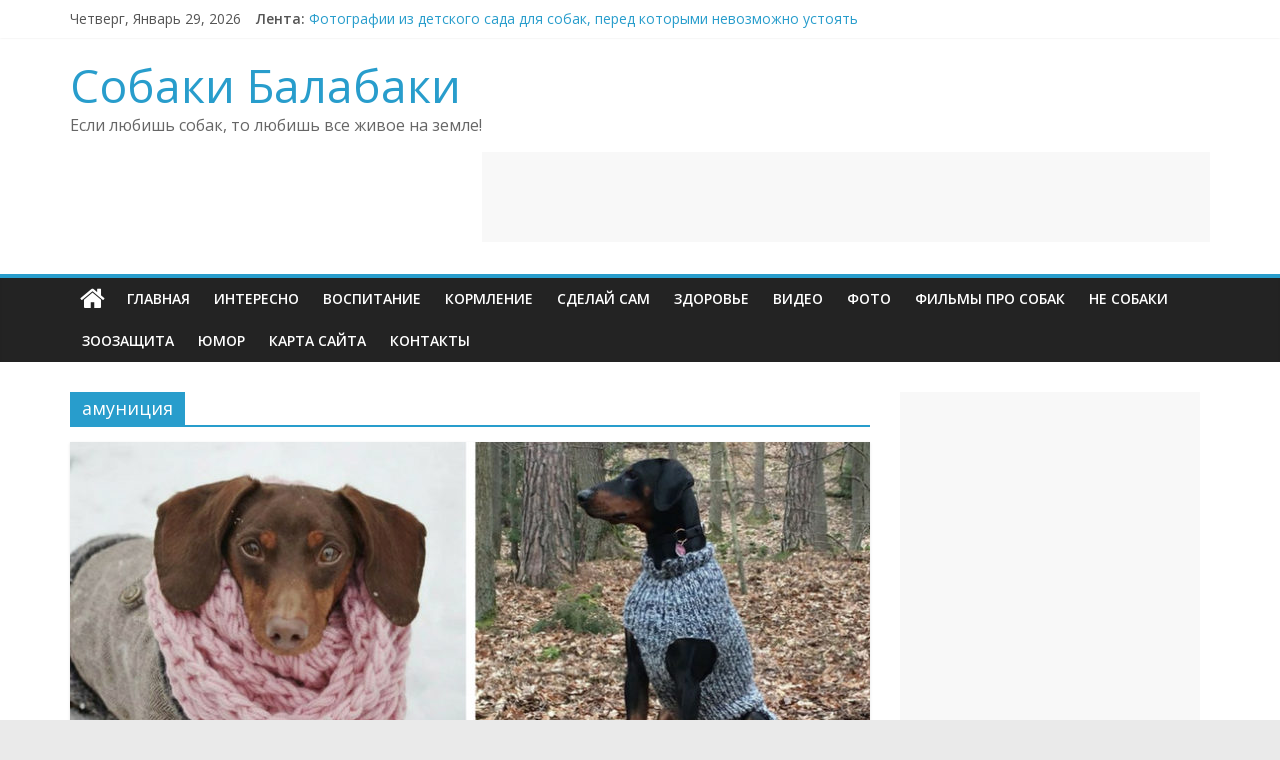

--- FILE ---
content_type: text/html; charset=UTF-8
request_url: https://sobakibalabaki.com/tag/amunitsiya/
body_size: 11693
content:

<!DOCTYPE html>
<html lang="ru-RU">
<head>

<script async src="//pagead2.googlesyndication.com/pagead/js/adsbygoogle.js"></script>
<script>
  (adsbygoogle = window.adsbygoogle || []).push({
    google_ad_client: "ca-pub-2448677917450377",
    enable_page_level_ads: true
  });
</script>

<meta charset="UTF-8" />
<meta name="viewport" content="width=device-width, initial-scale=1">
<link rel="profile" href="https://gmpg.org/xfn/11" />
<link rel="pingback" href="https://sobakibalabaki.com/xmlrpc.php" />
<title>амуниция | Собаки Балабаки</title>

<!-- All in One SEO Pack 2.3.11.4 by Michael Torbert of Semper Fi Web Design[522,561] -->
<meta name="robots" content="noindex,follow" />

<link rel="canonical" href="https://sobakibalabaki.com/tag/amunitsiya/" />
<!-- /all in one seo pack -->
<link rel='dns-prefetch' href='//fonts.googleapis.com' />
<link rel='dns-prefetch' href='//s.w.org' />
<link rel="alternate" type="application/rss+xml" title="Собаки Балабаки &raquo; Лента" href="https://sobakibalabaki.com/feed/" />
<link rel="alternate" type="application/rss+xml" title="Собаки Балабаки &raquo; Лента комментариев" href="https://sobakibalabaki.com/comments/feed/" />
<link rel="alternate" type="application/rss+xml" title="Собаки Балабаки &raquo; Лента метки амуниция" href="https://sobakibalabaki.com/tag/amunitsiya/feed/" />
		<script type="text/javascript">
			window._wpemojiSettings = {"baseUrl":"https:\/\/s.w.org\/images\/core\/emoji\/2.2.1\/72x72\/","ext":".png","svgUrl":"https:\/\/s.w.org\/images\/core\/emoji\/2.2.1\/svg\/","svgExt":".svg","source":{"concatemoji":"https:\/\/sobakibalabaki.com\/wp-includes\/js\/wp-emoji-release.min.js?ver=4.7.29"}};
			!function(t,a,e){var r,n,i,o=a.createElement("canvas"),l=o.getContext&&o.getContext("2d");function c(t){var e=a.createElement("script");e.src=t,e.defer=e.type="text/javascript",a.getElementsByTagName("head")[0].appendChild(e)}for(i=Array("flag","emoji4"),e.supports={everything:!0,everythingExceptFlag:!0},n=0;n<i.length;n++)e.supports[i[n]]=function(t){var e,a=String.fromCharCode;if(!l||!l.fillText)return!1;switch(l.clearRect(0,0,o.width,o.height),l.textBaseline="top",l.font="600 32px Arial",t){case"flag":return(l.fillText(a(55356,56826,55356,56819),0,0),o.toDataURL().length<3e3)?!1:(l.clearRect(0,0,o.width,o.height),l.fillText(a(55356,57331,65039,8205,55356,57096),0,0),e=o.toDataURL(),l.clearRect(0,0,o.width,o.height),l.fillText(a(55356,57331,55356,57096),0,0),e!==o.toDataURL());case"emoji4":return l.fillText(a(55357,56425,55356,57341,8205,55357,56507),0,0),e=o.toDataURL(),l.clearRect(0,0,o.width,o.height),l.fillText(a(55357,56425,55356,57341,55357,56507),0,0),e!==o.toDataURL()}return!1}(i[n]),e.supports.everything=e.supports.everything&&e.supports[i[n]],"flag"!==i[n]&&(e.supports.everythingExceptFlag=e.supports.everythingExceptFlag&&e.supports[i[n]]);e.supports.everythingExceptFlag=e.supports.everythingExceptFlag&&!e.supports.flag,e.DOMReady=!1,e.readyCallback=function(){e.DOMReady=!0},e.supports.everything||(r=function(){e.readyCallback()},a.addEventListener?(a.addEventListener("DOMContentLoaded",r,!1),t.addEventListener("load",r,!1)):(t.attachEvent("onload",r),a.attachEvent("onreadystatechange",function(){"complete"===a.readyState&&e.readyCallback()})),(r=e.source||{}).concatemoji?c(r.concatemoji):r.wpemoji&&r.twemoji&&(c(r.twemoji),c(r.wpemoji)))}(window,document,window._wpemojiSettings);
		</script>
		<style type="text/css">
img.wp-smiley,
img.emoji {
	display: inline !important;
	border: none !important;
	box-shadow: none !important;
	height: 1em !important;
	width: 1em !important;
	margin: 0 .07em !important;
	vertical-align: -0.1em !important;
	background: none !important;
	padding: 0 !important;
}
</style>
<link rel='stylesheet' id='contact-form-7-css'  href='https://sobakibalabaki.com/wp-content/plugins/contact-form-7/includes/css/styles.css?ver=4.6.1' type='text/css' media='all' />
<link rel='stylesheet' id='colormag_google_fonts-css'  href='//fonts.googleapis.com/css?family=Open+Sans%3A400%2C600&#038;ver=4.7.29' type='text/css' media='all' />
<link rel='stylesheet' id='colormag_style-css'  href='https://sobakibalabaki.com/wp-content/themes/colormag/style.css?ver=4.7.29' type='text/css' media='all' />
<link rel='stylesheet' id='colormag-fontawesome-css'  href='https://sobakibalabaki.com/wp-content/themes/colormag/fontawesome/css/font-awesome.css?ver=4.2.1' type='text/css' media='all' />
<link rel='stylesheet' id='colormag-featured-image-popup-css-css'  href='https://sobakibalabaki.com/wp-content/themes/colormag/js/magnific-popup/magnific-popup.css?ver=20150310' type='text/css' media='all' />
<link rel='stylesheet' id='A2A_SHARE_SAVE-css'  href='https://sobakibalabaki.com/wp-content/plugins/add-to-any/addtoany.min.css?ver=1.13' type='text/css' media='all' />
      <script>
      if (document.location.protocol != "https:") {
          document.location = document.URL.replace(/^http:/i, "https:");
      }
      </script>
      <script type='text/javascript' src='https://sobakibalabaki.com/wp-includes/js/jquery/jquery.js?ver=1.12.4'></script>
<script type='text/javascript' src='https://sobakibalabaki.com/wp-includes/js/jquery/jquery-migrate.min.js?ver=1.4.1'></script>
<script type='text/javascript' src='https://sobakibalabaki.com/wp-content/plugins/add-to-any/addtoany.min.js?ver=1.0'></script>
<script type='text/javascript' src='https://sobakibalabaki.com/wp-content/themes/colormag/js/colormag-custom.js?ver=4.7.29'></script>
<link rel='https://api.w.org/' href='https://sobakibalabaki.com/wp-json/' />
<link rel="EditURI" type="application/rsd+xml" title="RSD" href="https://sobakibalabaki.com/xmlrpc.php?rsd" />
<link rel="wlwmanifest" type="application/wlwmanifest+xml" href="https://sobakibalabaki.com/wp-includes/wlwmanifest.xml" /> 
<meta name="generator" content="WordPress 4.7.29" />

<script type="text/javascript">
var a2a_config=a2a_config||{};a2a_config.callbacks=a2a_config.callbacks||[];a2a_config.templates=a2a_config.templates||{};a2a_localize = {
	Share: "Отправить",
	Save: "Сохранить",
	Subscribe: "Подписаться",
	Email: "Email",
	Bookmark: "В закладки!",
	ShowAll: "Показать все",
	ShowLess: "Показать остальное",
	FindServices: "Найти сервис(ы)",
	FindAnyServiceToAddTo: "Найти сервис и добавить",
	PoweredBy: "Работает на",
	ShareViaEmail: "Share via email",
	SubscribeViaEmail: "Subscribe via email",
	BookmarkInYourBrowser: "Добавить в закладки",
	BookmarkInstructions: "Press Ctrl+D or \u2318+D to bookmark this page",
	AddToYourFavorites: "Добавить в Избранное",
	SendFromWebOrProgram: "Send from any email address or email program",
	EmailProgram: "Email program",
	More: "More&#8230;"
};

</script>
<script type="text/javascript" src="https://static.addtoany.com/menu/page.js" async="async"></script>
<link rel="shortcut icon" href="https://sobakibalabaki.com/wp-content/uploads/2016/06/c48c198cff3b8dcbd56e21eb7d110462.jpg" type="image/x-icon" />
<!-- Facebook Pixel Code -->
<script>
  !function(f,b,e,v,n,t,s)
  {if(f.fbq)return;n=f.fbq=function(){n.callMethod?
  n.callMethod.apply(n,arguments):n.queue.push(arguments)};
  if(!f._fbq)f._fbq=n;n.push=n;n.loaded=!0;n.version='2.0';
  n.queue=[];t=b.createElement(e);t.async=!0;
  t.src=v;s=b.getElementsByTagName(e)[0];
  s.parentNode.insertBefore(t,s)}(window, document,'script',
  'https://connect.facebook.net/en_US/fbevents.js');
  fbq('init', '555618944631799');
  fbq('track', 'PageView');
</script>
<noscript><img height="1" width="1" style="display:none"
  src="https://www.facebook.com/tr?id=555618944631799&ev=PageView&noscript=1"
/></noscript>
<!-- End Facebook Pixel Code -->

</head>

<body data-rsssl=1  class="archive tag tag-amunitsiya tag-101  wide">
<div id="page" class="hfeed site">
		<header id="masthead" class="site-header clearfix">
		<div id="header-text-nav-container" class="clearfix">
                     <div class="news-bar">
               <div class="inner-wrap clearfix">
                     <div class="date-in-header">
      Четверг, Январь 29, 2026   </div>

                     <div class="breaking-news">
      <strong class="breaking-news-latest">Лента:</strong>
      <ul class="newsticker">
               <li>
            <a href="https://sobakibalabaki.com/fotografii-iz-detskogo-sada-dlya-sobak-pered-kotorymi-nevozmozhno-ustoyat/" title="Фотографии из детского сада для собак, перед которыми невозможно устоять">Фотографии из детского сада для собак, перед которыми невозможно устоять</a>
         </li>
               <li>
            <a href="https://sobakibalabaki.com/letnee-vesele-polyarnyh-medvedej-v-fotoobektive-dennisa-fasta/" title="Летнее веселье полярных медведей в фотообъективе Денниса Фаста">Летнее веселье полярных медведей в фотообъективе Денниса Фаста</a>
         </li>
               <li>
            <a href="https://sobakibalabaki.com/kak-kotejki-novyj-god-vstrechali/" title="Как котейки Новый Год встречали">Как котейки Новый Год встречали</a>
         </li>
               <li>
            <a href="https://sobakibalabaki.com/novyj-god-dlya-lyubimoj-sobaki/" title="Новый Год для любимой собаки">Новый Год для любимой собаки</a>
         </li>
               <li>
            <a href="https://sobakibalabaki.com/avstralijskie-pozharnye-blagotvoritelnyj-kalendar-2019/" title="Австралийские пожарные: благотворительный календарь 2019">Австралийские пожарные: благотворительный календарь 2019</a>
         </li>
            </ul>
   </div>
   
                                 </div>
            </div>
         
			
			<div class="inner-wrap">

				<div id="header-text-nav-wrap" class="clearfix">
					<div id="header-left-section">
												<div id="header-text" class="">
                                             <h3 id="site-title">
                           <a href="https://sobakibalabaki.com/" title="Собаки Балабаки" rel="home">Собаки Балабаки</a>
                        </h3>
                     							                        <p id="site-description">Если любишь собак, то любишь все живое на земле!</p>
                     <!-- #site-description -->
						</div><!-- #header-text -->
					</div><!-- #header-left-section -->
					<div id="header-right-section">
												<div id="header-right-sidebar" class="clearfix">
						<aside id="text-15" class="widget widget_text clearfix">			<div class="textwidget"><script async src="//pagead2.googlesyndication.com/pagead/js/adsbygoogle.js"></script>
<!-- Заголовок_Полный_Баннер -->
<ins class="adsbygoogle"
     style="display:inline-block;width:728px;height:90px"
     data-ad-client="ca-pub-2448677917450377"
     data-ad-slot="6308874444"></ins>
<script>
(adsbygoogle = window.adsbygoogle || []).push({});
</script></div>
		</aside>						</div>
									    	</div><!-- #header-right-section -->

			   </div><!-- #header-text-nav-wrap -->

			</div><!-- .inner-wrap -->

			
			<nav id="site-navigation" class="main-navigation clearfix" role="navigation">
				<div class="inner-wrap clearfix">
					                  <div class="home-icon">
                     <a href="https://sobakibalabaki.com/" title="Собаки Балабаки"><i class="fa fa-home"></i></a>
                  </div>
                                 <h4 class="menu-toggle"></h4>
               <div class="menu-primary-container"><ul id="menu-main" class="menu"><li id="menu-item-231" class="menu-item menu-item-type-custom menu-item-object-custom menu-item-home menu-item-231"><a href="https://sobakibalabaki.com/">Главная</a></li>
<li id="menu-item-649" class="menu-item menu-item-type-taxonomy menu-item-object-category menu-item-649"><a href="https://sobakibalabaki.com/category/interesno/">Интересно</a></li>
<li id="menu-item-455" class="menu-item menu-item-type-taxonomy menu-item-object-category menu-item-455"><a href="https://sobakibalabaki.com/category/vospitanie/">Воспитание</a></li>
<li id="menu-item-3285" class="menu-item menu-item-type-taxonomy menu-item-object-category menu-item-3285"><a href="https://sobakibalabaki.com/category/kormlenie/">Кормление</a></li>
<li id="menu-item-643" class="menu-item menu-item-type-taxonomy menu-item-object-category menu-item-643"><a href="https://sobakibalabaki.com/category/sdelaj-sam/">Сделай сам</a></li>
<li id="menu-item-510" class="menu-item menu-item-type-taxonomy menu-item-object-category menu-item-510"><a href="https://sobakibalabaki.com/category/zdorove/">Здоровье</a></li>
<li id="menu-item-656" class="menu-item menu-item-type-taxonomy menu-item-object-category menu-item-656"><a href="https://sobakibalabaki.com/category/video/">Видео</a></li>
<li id="menu-item-684" class="menu-item menu-item-type-taxonomy menu-item-object-category menu-item-684"><a href="https://sobakibalabaki.com/category/foto/">Фото</a></li>
<li id="menu-item-2944" class="menu-item menu-item-type-post_type menu-item-object-page menu-item-2944"><a href="https://sobakibalabaki.com/filmy-pro-sobak/">Фильмы про собак</a></li>
<li id="menu-item-5918" class="menu-item menu-item-type-taxonomy menu-item-object-category menu-item-5918"><a href="https://sobakibalabaki.com/category/ne-sobaki/">Не Собаки</a></li>
<li id="menu-item-12882" class="menu-item menu-item-type-taxonomy menu-item-object-category menu-item-12882"><a href="https://sobakibalabaki.com/category/zoozashhita/">Зоозащита</a></li>
<li id="menu-item-13782" class="menu-item menu-item-type-taxonomy menu-item-object-category menu-item-13782"><a href="https://sobakibalabaki.com/category/yumor/">Юмор</a></li>
<li id="menu-item-1953" class="menu-item menu-item-type-post_type menu-item-object-page menu-item-1953"><a href="https://sobakibalabaki.com/karta-sajta/">Карта сайта</a></li>
<li id="menu-item-2945" class="menu-item menu-item-type-post_type menu-item-object-page menu-item-2945"><a href="https://sobakibalabaki.com/kontakty/">Контакты</a></li>
</ul></div>                              				</div>
			</nav>

		</div><!-- #header-text-nav-container -->

		
	</header>
			<div id="main" class="clearfix">
		<div class="inner-wrap clearfix">
	
	<div id="primary">
		<div id="content" class="clearfix">

			
				<header class="page-header">
               					<h1 class="page-title">
               <span>
						амуниция					</span></h1>
                  									</header><!-- .page-header -->

            <div class="article-container">

   				
   				
   					
<article id="post-15273" class="post-15273 post type-post status-publish format-standard has-post-thumbnail hentry category-sdelaj-sam tag-amunitsiya tag-odezhda tag-taksa tag-foto">
   
         <div class="featured-image">
         <a href="https://sobakibalabaki.com/50-idej-dlya-oseni-ili-kak-uteplit-lyubimuyu-sobaku/" title="50 идей для осени или как утеплить любимую собаку"><img width="800" height="445" src="https://sobakibalabaki.com/wp-content/uploads/2018/08/V-etoj-state-net-foto-oni-slishkom-chudovishhny-4-800x445.jpg" class="attachment-colormag-featured-image size-colormag-featured-image wp-post-image" alt="" srcset="https://sobakibalabaki.com/wp-content/uploads/2018/08/V-etoj-state-net-foto-oni-slishkom-chudovishhny-4-800x445.jpg 800w, https://sobakibalabaki.com/wp-content/uploads/2018/08/V-etoj-state-net-foto-oni-slishkom-chudovishhny-4-300x167.jpg 300w, https://sobakibalabaki.com/wp-content/uploads/2018/08/V-etoj-state-net-foto-oni-slishkom-chudovishhny-4.jpg 810w" sizes="(max-width: 800px) 100vw, 800px" /></a>
      </div>
   
   <div class="article-content clearfix">

      
      <div class="above-entry-meta"><span class="cat-links"><a href="https://sobakibalabaki.com/category/sdelaj-sam/" style="background:#e88f00" rel="category tag">Сделай сам</a>&nbsp;</span></div>
      <header class="entry-header">
         <h2 class="entry-title">
            <a href="https://sobakibalabaki.com/50-idej-dlya-oseni-ili-kak-uteplit-lyubimuyu-sobaku/" title="50 идей для осени или как утеплить любимую собаку">50 идей для осени или как утеплить любимую собаку</a>
         </h2>
      </header>

      <div class="below-entry-meta">
      <span class="posted-on"><a href="https://sobakibalabaki.com/50-idej-dlya-oseni-ili-kak-uteplit-lyubimuyu-sobaku/" title="13:39" rel="bookmark"><i class="fa fa-calendar-o"></i> <time class="entry-date published" datetime="2018-08-23T13:39:19+00:00">23.08.2018</time></a></span>
      <span class="byline"><span class="author vcard"><i class="fa fa-user"></i><a class="url fn n" href="https://sobakibalabaki.com/author/sb_admin/" title="Balabaka">Balabaka</a></span></span>

               <span class="comments"><a href="https://sobakibalabaki.com/50-idej-dlya-oseni-ili-kak-uteplit-lyubimuyu-sobaku/#comments"><span class="dsq-postid" data-dsqidentifier="15273 https://sobakibalabaki.com/?p=15273"><i class="fa fa-comments"></i> 4 комментария</span></a></span>
      <span class="tag-links"><i class="fa fa-tags"></i><a href="https://sobakibalabaki.com/tag/amunitsiya/" rel="tag">амуниция</a>,<a href="https://sobakibalabaki.com/tag/odezhda/" rel="tag">одежда</a>,<a href="https://sobakibalabaki.com/tag/taksa/" rel="tag">такса</a>,<a href="https://sobakibalabaki.com/tag/foto/" rel="tag">фото</a></span></div>
      <div class="entry-content clearfix">
         <p>На холодном собачьем носу – осень. Поэтому самое время связать теплый свитерок или пошить попону для своей собаки. Особенно актуально</p>
<div class="addtoany_share_save_container addtoany_content_bottom"><div class="a2a_kit a2a_kit_size_32 addtoany_list" data-a2a-url="https://sobakibalabaki.com/50-idej-dlya-oseni-ili-kak-uteplit-lyubimuyu-sobaku/" data-a2a-title="50 идей для осени или как утеплить любимую собаку"><a class="a2a_button_facebook" href="https://www.addtoany.com/add_to/facebook?linkurl=https%3A%2F%2Fsobakibalabaki.com%2F50-idej-dlya-oseni-ili-kak-uteplit-lyubimuyu-sobaku%2F&amp;linkname=50%20%D0%B8%D0%B4%D0%B5%D0%B9%20%D0%B4%D0%BB%D1%8F%20%D0%BE%D1%81%D0%B5%D0%BD%D0%B8%20%D0%B8%D0%BB%D0%B8%20%D0%BA%D0%B0%D0%BA%20%D1%83%D1%82%D0%B5%D0%BF%D0%BB%D0%B8%D1%82%D1%8C%20%D0%BB%D1%8E%D0%B1%D0%B8%D0%BC%D1%83%D1%8E%20%D1%81%D0%BE%D0%B1%D0%B0%D0%BA%D1%83" title="Facebook" rel="nofollow" target="_blank"></a><a class="a2a_button_odnoklassniki" href="https://www.addtoany.com/add_to/odnoklassniki?linkurl=https%3A%2F%2Fsobakibalabaki.com%2F50-idej-dlya-oseni-ili-kak-uteplit-lyubimuyu-sobaku%2F&amp;linkname=50%20%D0%B8%D0%B4%D0%B5%D0%B9%20%D0%B4%D0%BB%D1%8F%20%D0%BE%D1%81%D0%B5%D0%BD%D0%B8%20%D0%B8%D0%BB%D0%B8%20%D0%BA%D0%B0%D0%BA%20%D1%83%D1%82%D0%B5%D0%BF%D0%BB%D0%B8%D1%82%D1%8C%20%D0%BB%D1%8E%D0%B1%D0%B8%D0%BC%D1%83%D1%8E%20%D1%81%D0%BE%D0%B1%D0%B0%D0%BA%D1%83" title="Odnoklassniki" rel="nofollow" target="_blank"></a><a class="a2a_button_twitter" href="https://www.addtoany.com/add_to/twitter?linkurl=https%3A%2F%2Fsobakibalabaki.com%2F50-idej-dlya-oseni-ili-kak-uteplit-lyubimuyu-sobaku%2F&amp;linkname=50%20%D0%B8%D0%B4%D0%B5%D0%B9%20%D0%B4%D0%BB%D1%8F%20%D0%BE%D1%81%D0%B5%D0%BD%D0%B8%20%D0%B8%D0%BB%D0%B8%20%D0%BA%D0%B0%D0%BA%20%D1%83%D1%82%D0%B5%D0%BF%D0%BB%D0%B8%D1%82%D1%8C%20%D0%BB%D1%8E%D0%B1%D0%B8%D0%BC%D1%83%D1%8E%20%D1%81%D0%BE%D0%B1%D0%B0%D0%BA%D1%83" title="Twitter" rel="nofollow" target="_blank"></a><a class="a2a_button_google_plus" href="https://www.addtoany.com/add_to/google_plus?linkurl=https%3A%2F%2Fsobakibalabaki.com%2F50-idej-dlya-oseni-ili-kak-uteplit-lyubimuyu-sobaku%2F&amp;linkname=50%20%D0%B8%D0%B4%D0%B5%D0%B9%20%D0%B4%D0%BB%D1%8F%20%D0%BE%D1%81%D0%B5%D0%BD%D0%B8%20%D0%B8%D0%BB%D0%B8%20%D0%BA%D0%B0%D0%BA%20%D1%83%D1%82%D0%B5%D0%BF%D0%BB%D0%B8%D1%82%D1%8C%20%D0%BB%D1%8E%D0%B1%D0%B8%D0%BC%D1%83%D1%8E%20%D1%81%D0%BE%D0%B1%D0%B0%D0%BA%D1%83" title="Google+" rel="nofollow" target="_blank"></a><a class="a2a_dd addtoany_share_save" href="https://www.addtoany.com/share"></a></div></div>         <a class="more-link" title="50 идей для осени или как утеплить любимую собаку" href="https://sobakibalabaki.com/50-idej-dlya-oseni-ili-kak-uteplit-lyubimuyu-sobaku/"><span>Больше</span></a>
      </div>

   </div>

   </article>
   				
   					
<article id="post-10284" class="post-10284 post type-post status-publish format-standard has-post-thumbnail hentry category-sdelaj-sam tag-amunitsiya tag-vazhno tag-odezhda tag-foto">
   
         <div class="featured-image">
         <a href="https://sobakibalabaki.com/kak-sogret-lyubimuyu-sobaku-32-foto-idei/" title="Как согреть любимую собаку: 32 фото идеи"><img width="800" height="445" src="https://sobakibalabaki.com/wp-content/uploads/2017/09/Untitled-design-18-800x445.jpg" class="attachment-colormag-featured-image size-colormag-featured-image wp-post-image" alt="Теплая одежда для собак" srcset="https://sobakibalabaki.com/wp-content/uploads/2017/09/Untitled-design-18-800x445.jpg 800w, https://sobakibalabaki.com/wp-content/uploads/2017/09/Untitled-design-18-300x167.jpg 300w, https://sobakibalabaki.com/wp-content/uploads/2017/09/Untitled-design-18.jpg 810w" sizes="(max-width: 800px) 100vw, 800px" /></a>
      </div>
   
   <div class="article-content clearfix">

      
      <div class="above-entry-meta"><span class="cat-links"><a href="https://sobakibalabaki.com/category/sdelaj-sam/" style="background:#e88f00" rel="category tag">Сделай сам</a>&nbsp;</span></div>
      <header class="entry-header">
         <h2 class="entry-title">
            <a href="https://sobakibalabaki.com/kak-sogret-lyubimuyu-sobaku-32-foto-idei/" title="Как согреть любимую собаку: 32 фото идеи">Как согреть любимую собаку: 32 фото идеи</a>
         </h2>
      </header>

      <div class="below-entry-meta">
      <span class="posted-on"><a href="https://sobakibalabaki.com/kak-sogret-lyubimuyu-sobaku-32-foto-idei/" title="10:56" rel="bookmark"><i class="fa fa-calendar-o"></i> <time class="entry-date published" datetime="2017-09-27T10:56:26+00:00">27.09.2017</time><time class="updated" datetime="2017-09-27T10:57:04+00:00">27.09.2017</time></a></span>
      <span class="byline"><span class="author vcard"><i class="fa fa-user"></i><a class="url fn n" href="https://sobakibalabaki.com/author/sb_admin/" title="Balabaka">Balabaka</a></span></span>

               <span class="comments"><a href="https://sobakibalabaki.com/kak-sogret-lyubimuyu-sobaku-32-foto-idei/#respond"><span class="dsq-postid" data-dsqidentifier="10284 https://sobakibalabaki.com/?p=10284"><i class="fa fa-comment"></i> 0 коментариев</span></a></span>
      <span class="tag-links"><i class="fa fa-tags"></i><a href="https://sobakibalabaki.com/tag/amunitsiya/" rel="tag">амуниция</a>,<a href="https://sobakibalabaki.com/tag/vazhno/" rel="tag">важно</a>,<a href="https://sobakibalabaki.com/tag/odezhda/" rel="tag">одежда</a>,<a href="https://sobakibalabaki.com/tag/foto/" rel="tag">фото</a></span></div>
      <div class="entry-content clearfix">
         <p>Зачем одевать собаку? В какую одежду? И надо ли это вообще делать? Мнения собачников по этому поводу достаточно противоречивы. Одни считают,</p>
<div class="addtoany_share_save_container addtoany_content_bottom"><div class="a2a_kit a2a_kit_size_32 addtoany_list" data-a2a-url="https://sobakibalabaki.com/kak-sogret-lyubimuyu-sobaku-32-foto-idei/" data-a2a-title="Как согреть любимую собаку: 32 фото идеи"><a class="a2a_button_facebook" href="https://www.addtoany.com/add_to/facebook?linkurl=https%3A%2F%2Fsobakibalabaki.com%2Fkak-sogret-lyubimuyu-sobaku-32-foto-idei%2F&amp;linkname=%D0%9A%D0%B0%D0%BA%20%D1%81%D0%BE%D0%B3%D1%80%D0%B5%D1%82%D1%8C%20%D0%BB%D1%8E%D0%B1%D0%B8%D0%BC%D1%83%D1%8E%20%D1%81%D0%BE%D0%B1%D0%B0%D0%BA%D1%83%3A%2032%20%D1%84%D0%BE%D1%82%D0%BE%20%D0%B8%D0%B4%D0%B5%D0%B8" title="Facebook" rel="nofollow" target="_blank"></a><a class="a2a_button_odnoklassniki" href="https://www.addtoany.com/add_to/odnoklassniki?linkurl=https%3A%2F%2Fsobakibalabaki.com%2Fkak-sogret-lyubimuyu-sobaku-32-foto-idei%2F&amp;linkname=%D0%9A%D0%B0%D0%BA%20%D1%81%D0%BE%D0%B3%D1%80%D0%B5%D1%82%D1%8C%20%D0%BB%D1%8E%D0%B1%D0%B8%D0%BC%D1%83%D1%8E%20%D1%81%D0%BE%D0%B1%D0%B0%D0%BA%D1%83%3A%2032%20%D1%84%D0%BE%D1%82%D0%BE%20%D0%B8%D0%B4%D0%B5%D0%B8" title="Odnoklassniki" rel="nofollow" target="_blank"></a><a class="a2a_button_twitter" href="https://www.addtoany.com/add_to/twitter?linkurl=https%3A%2F%2Fsobakibalabaki.com%2Fkak-sogret-lyubimuyu-sobaku-32-foto-idei%2F&amp;linkname=%D0%9A%D0%B0%D0%BA%20%D1%81%D0%BE%D0%B3%D1%80%D0%B5%D1%82%D1%8C%20%D0%BB%D1%8E%D0%B1%D0%B8%D0%BC%D1%83%D1%8E%20%D1%81%D0%BE%D0%B1%D0%B0%D0%BA%D1%83%3A%2032%20%D1%84%D0%BE%D1%82%D0%BE%20%D0%B8%D0%B4%D0%B5%D0%B8" title="Twitter" rel="nofollow" target="_blank"></a><a class="a2a_button_google_plus" href="https://www.addtoany.com/add_to/google_plus?linkurl=https%3A%2F%2Fsobakibalabaki.com%2Fkak-sogret-lyubimuyu-sobaku-32-foto-idei%2F&amp;linkname=%D0%9A%D0%B0%D0%BA%20%D1%81%D0%BE%D0%B3%D1%80%D0%B5%D1%82%D1%8C%20%D0%BB%D1%8E%D0%B1%D0%B8%D0%BC%D1%83%D1%8E%20%D1%81%D0%BE%D0%B1%D0%B0%D0%BA%D1%83%3A%2032%20%D1%84%D0%BE%D1%82%D0%BE%20%D0%B8%D0%B4%D0%B5%D0%B8" title="Google+" rel="nofollow" target="_blank"></a><a class="a2a_dd addtoany_share_save" href="https://www.addtoany.com/share"></a></div></div>         <a class="more-link" title="Как согреть любимую собаку: 32 фото идеи" href="https://sobakibalabaki.com/kak-sogret-lyubimuyu-sobaku-32-foto-idei/"><span>Больше</span></a>
      </div>

   </div>

   </article>
   				
   					
<article id="post-6891" class="post-6891 post type-post status-publish format-standard has-post-thumbnail hentry category-interesno category-foto tag-amunitsiya tag-armiya tag-druzhba tag-trogatelno tag-foto">
   
         <div class="featured-image">
         <a href="https://sobakibalabaki.com/sobaki-voevaki/" title="Собаки Воеваки"><img width="800" height="445" src="https://sobakibalabaki.com/wp-content/uploads/2017/06/Untitled-design-75-800x445.jpg" class="attachment-colormag-featured-image size-colormag-featured-image wp-post-image" alt="Собаки в армии" srcset="https://sobakibalabaki.com/wp-content/uploads/2017/06/Untitled-design-75-800x445.jpg 800w, https://sobakibalabaki.com/wp-content/uploads/2017/06/Untitled-design-75-300x167.jpg 300w, https://sobakibalabaki.com/wp-content/uploads/2017/06/Untitled-design-75.jpg 810w" sizes="(max-width: 800px) 100vw, 800px" /></a>
      </div>
   
   <div class="article-content clearfix">

      
      <div class="above-entry-meta"><span class="cat-links"><a href="https://sobakibalabaki.com/category/interesno/" style="background:#dd5f5f" rel="category tag">Интересно</a>&nbsp;<a href="https://sobakibalabaki.com/category/foto/" style="background:#b78ce2" rel="category tag">Фото</a>&nbsp;</span></div>
      <header class="entry-header">
         <h2 class="entry-title">
            <a href="https://sobakibalabaki.com/sobaki-voevaki/" title="Собаки Воеваки">Собаки Воеваки</a>
         </h2>
      </header>

      <div class="below-entry-meta">
      <span class="posted-on"><a href="https://sobakibalabaki.com/sobaki-voevaki/" title="19:37" rel="bookmark"><i class="fa fa-calendar-o"></i> <time class="entry-date published" datetime="2017-06-09T19:37:58+00:00">09.06.2017</time></a></span>
      <span class="byline"><span class="author vcard"><i class="fa fa-user"></i><a class="url fn n" href="https://sobakibalabaki.com/author/sb_admin/" title="Balabaka">Balabaka</a></span></span>

               <span class="comments"><a href="https://sobakibalabaki.com/sobaki-voevaki/#respond"><span class="dsq-postid" data-dsqidentifier="6891 https://sobakibalabaki.com/?p=6891"><i class="fa fa-comment"></i> 0 коментариев</span></a></span>
      <span class="tag-links"><i class="fa fa-tags"></i><a href="https://sobakibalabaki.com/tag/amunitsiya/" rel="tag">амуниция</a>,<a href="https://sobakibalabaki.com/tag/armiya/" rel="tag">армия</a>,<a href="https://sobakibalabaki.com/tag/druzhba/" rel="tag">дружба</a>,<a href="https://sobakibalabaki.com/tag/trogatelno/" rel="tag">трогательно</a>,<a href="https://sobakibalabaki.com/tag/foto/" rel="tag">фото</a></span></div>
      <div class="entry-content clearfix">
         <p>Как известно, военная форма очень идет мужчинам. Но, и служебные псы не отстают. В военной амуниции они выглядят просто потрясающе. Загляденье!</p>
<div class="addtoany_share_save_container addtoany_content_bottom"><div class="a2a_kit a2a_kit_size_32 addtoany_list" data-a2a-url="https://sobakibalabaki.com/sobaki-voevaki/" data-a2a-title="Собаки Воеваки"><a class="a2a_button_facebook" href="https://www.addtoany.com/add_to/facebook?linkurl=https%3A%2F%2Fsobakibalabaki.com%2Fsobaki-voevaki%2F&amp;linkname=%D0%A1%D0%BE%D0%B1%D0%B0%D0%BA%D0%B8%20%D0%92%D0%BE%D0%B5%D0%B2%D0%B0%D0%BA%D0%B8" title="Facebook" rel="nofollow" target="_blank"></a><a class="a2a_button_odnoklassniki" href="https://www.addtoany.com/add_to/odnoklassniki?linkurl=https%3A%2F%2Fsobakibalabaki.com%2Fsobaki-voevaki%2F&amp;linkname=%D0%A1%D0%BE%D0%B1%D0%B0%D0%BA%D0%B8%20%D0%92%D0%BE%D0%B5%D0%B2%D0%B0%D0%BA%D0%B8" title="Odnoklassniki" rel="nofollow" target="_blank"></a><a class="a2a_button_twitter" href="https://www.addtoany.com/add_to/twitter?linkurl=https%3A%2F%2Fsobakibalabaki.com%2Fsobaki-voevaki%2F&amp;linkname=%D0%A1%D0%BE%D0%B1%D0%B0%D0%BA%D0%B8%20%D0%92%D0%BE%D0%B5%D0%B2%D0%B0%D0%BA%D0%B8" title="Twitter" rel="nofollow" target="_blank"></a><a class="a2a_button_google_plus" href="https://www.addtoany.com/add_to/google_plus?linkurl=https%3A%2F%2Fsobakibalabaki.com%2Fsobaki-voevaki%2F&amp;linkname=%D0%A1%D0%BE%D0%B1%D0%B0%D0%BA%D0%B8%20%D0%92%D0%BE%D0%B5%D0%B2%D0%B0%D0%BA%D0%B8" title="Google+" rel="nofollow" target="_blank"></a><a class="a2a_dd addtoany_share_save" href="https://www.addtoany.com/share"></a></div></div>         <a class="more-link" title="Собаки Воеваки" href="https://sobakibalabaki.com/sobaki-voevaki/"><span>Больше</span></a>
      </div>

   </div>

   </article>
   				
   					
<article id="post-6540" class="post-6540 post type-post status-publish format-standard has-post-thumbnail hentry category-interesno tag-amunitsiya tag-biznes tag-idei tag-odezhda">
   
         <div class="featured-image">
         <a href="https://sobakibalabaki.com/kak-otkryt-atele-odezhdy-dlya-sobak/" title="Как открыть ателье одежды для собак"><img width="800" height="445" src="https://sobakibalabaki.com/wp-content/uploads/2017/06/Untitled-design-56-800x445.jpg" class="attachment-colormag-featured-image size-colormag-featured-image wp-post-image" alt="Ателье одежды для собак" srcset="https://sobakibalabaki.com/wp-content/uploads/2017/06/Untitled-design-56-800x445.jpg 800w, https://sobakibalabaki.com/wp-content/uploads/2017/06/Untitled-design-56-300x167.jpg 300w, https://sobakibalabaki.com/wp-content/uploads/2017/06/Untitled-design-56.jpg 810w" sizes="(max-width: 800px) 100vw, 800px" /></a>
      </div>
   
   <div class="article-content clearfix">

      
      <div class="above-entry-meta"><span class="cat-links"><a href="https://sobakibalabaki.com/category/interesno/" style="background:#dd5f5f" rel="category tag">Интересно</a>&nbsp;</span></div>
      <header class="entry-header">
         <h2 class="entry-title">
            <a href="https://sobakibalabaki.com/kak-otkryt-atele-odezhdy-dlya-sobak/" title="Как открыть ателье одежды для собак">Как открыть ателье одежды для собак</a>
         </h2>
      </header>

      <div class="below-entry-meta">
      <span class="posted-on"><a href="https://sobakibalabaki.com/kak-otkryt-atele-odezhdy-dlya-sobak/" title="17:08" rel="bookmark"><i class="fa fa-calendar-o"></i> <time class="entry-date published" datetime="2017-06-04T17:08:41+00:00">04.06.2017</time></a></span>
      <span class="byline"><span class="author vcard"><i class="fa fa-user"></i><a class="url fn n" href="https://sobakibalabaki.com/author/sb_admin/" title="Balabaka">Balabaka</a></span></span>

               <span class="comments"><a href="https://sobakibalabaki.com/kak-otkryt-atele-odezhdy-dlya-sobak/#respond"><span class="dsq-postid" data-dsqidentifier="6540 https://sobakibalabaki.com/?p=6540"><i class="fa fa-comment"></i> 0 коментариев</span></a></span>
      <span class="tag-links"><i class="fa fa-tags"></i><a href="https://sobakibalabaki.com/tag/amunitsiya/" rel="tag">амуниция</a>,<a href="https://sobakibalabaki.com/tag/biznes/" rel="tag">бизнес</a>,<a href="https://sobakibalabaki.com/tag/idei/" rel="tag">идеи</a>,<a href="https://sobakibalabaki.com/tag/odezhda/" rel="tag">одежда</a></span></div>
      <div class="entry-content clearfix">
         <p>Запуская ателье по пошиву одежды для домашних животных Woofit, владелица собаки Эрика Лена Балбек и ее подруга Елена Безуглова, даже</p>
<div class="addtoany_share_save_container addtoany_content_bottom"><div class="a2a_kit a2a_kit_size_32 addtoany_list" data-a2a-url="https://sobakibalabaki.com/kak-otkryt-atele-odezhdy-dlya-sobak/" data-a2a-title="Как открыть ателье одежды для собак"><a class="a2a_button_facebook" href="https://www.addtoany.com/add_to/facebook?linkurl=https%3A%2F%2Fsobakibalabaki.com%2Fkak-otkryt-atele-odezhdy-dlya-sobak%2F&amp;linkname=%D0%9A%D0%B0%D0%BA%20%D0%BE%D1%82%D0%BA%D1%80%D1%8B%D1%82%D1%8C%20%D0%B0%D1%82%D0%B5%D0%BB%D1%8C%D0%B5%20%D0%BE%D0%B4%D0%B5%D0%B6%D0%B4%D1%8B%20%D0%B4%D0%BB%D1%8F%20%D1%81%D0%BE%D0%B1%D0%B0%D0%BA" title="Facebook" rel="nofollow" target="_blank"></a><a class="a2a_button_odnoklassniki" href="https://www.addtoany.com/add_to/odnoklassniki?linkurl=https%3A%2F%2Fsobakibalabaki.com%2Fkak-otkryt-atele-odezhdy-dlya-sobak%2F&amp;linkname=%D0%9A%D0%B0%D0%BA%20%D0%BE%D1%82%D0%BA%D1%80%D1%8B%D1%82%D1%8C%20%D0%B0%D1%82%D0%B5%D0%BB%D1%8C%D0%B5%20%D0%BE%D0%B4%D0%B5%D0%B6%D0%B4%D1%8B%20%D0%B4%D0%BB%D1%8F%20%D1%81%D0%BE%D0%B1%D0%B0%D0%BA" title="Odnoklassniki" rel="nofollow" target="_blank"></a><a class="a2a_button_twitter" href="https://www.addtoany.com/add_to/twitter?linkurl=https%3A%2F%2Fsobakibalabaki.com%2Fkak-otkryt-atele-odezhdy-dlya-sobak%2F&amp;linkname=%D0%9A%D0%B0%D0%BA%20%D0%BE%D1%82%D0%BA%D1%80%D1%8B%D1%82%D1%8C%20%D0%B0%D1%82%D0%B5%D0%BB%D1%8C%D0%B5%20%D0%BE%D0%B4%D0%B5%D0%B6%D0%B4%D1%8B%20%D0%B4%D0%BB%D1%8F%20%D1%81%D0%BE%D0%B1%D0%B0%D0%BA" title="Twitter" rel="nofollow" target="_blank"></a><a class="a2a_button_google_plus" href="https://www.addtoany.com/add_to/google_plus?linkurl=https%3A%2F%2Fsobakibalabaki.com%2Fkak-otkryt-atele-odezhdy-dlya-sobak%2F&amp;linkname=%D0%9A%D0%B0%D0%BA%20%D0%BE%D1%82%D0%BA%D1%80%D1%8B%D1%82%D1%8C%20%D0%B0%D1%82%D0%B5%D0%BB%D1%8C%D0%B5%20%D0%BE%D0%B4%D0%B5%D0%B6%D0%B4%D1%8B%20%D0%B4%D0%BB%D1%8F%20%D1%81%D0%BE%D0%B1%D0%B0%D0%BA" title="Google+" rel="nofollow" target="_blank"></a><a class="a2a_dd addtoany_share_save" href="https://www.addtoany.com/share"></a></div></div>         <a class="more-link" title="Как открыть ателье одежды для собак" href="https://sobakibalabaki.com/kak-otkryt-atele-odezhdy-dlya-sobak/"><span>Больше</span></a>
      </div>

   </div>

   </article>
   				
   					
<article id="post-5520" class="post-5520 post type-post status-publish format-standard has-post-thumbnail hentry category-video category-zdorove tag-avtomobil tag-amunitsiya tag-vazhno tag-video tag-zdorove">
   
         <div class="featured-image">
         <a href="https://sobakibalabaki.com/poezdka-s-sobakoj-vazhnye-pravila-bezopasnosti/" title="Поездка с собакой: важные правила безопасности"><img width="800" height="445" src="https://sobakibalabaki.com/wp-content/uploads/2017/05/Untitled-design-5-800x445.jpg" class="attachment-colormag-featured-image size-colormag-featured-image wp-post-image" alt="Лабрадор в автомобиле" srcset="https://sobakibalabaki.com/wp-content/uploads/2017/05/Untitled-design-5-800x445.jpg 800w, https://sobakibalabaki.com/wp-content/uploads/2017/05/Untitled-design-5-300x167.jpg 300w, https://sobakibalabaki.com/wp-content/uploads/2017/05/Untitled-design-5.jpg 810w" sizes="(max-width: 800px) 100vw, 800px" /></a>
      </div>
   
   <div class="article-content clearfix">

      
      <div class="above-entry-meta"><span class="cat-links"><a href="https://sobakibalabaki.com/category/video/" style="background:#dd1a1a" rel="category tag">Видео</a>&nbsp;<a href="https://sobakibalabaki.com/category/zdorove/" style="background:#36ba34" rel="category tag">Здоровье</a>&nbsp;</span></div>
      <header class="entry-header">
         <h2 class="entry-title">
            <a href="https://sobakibalabaki.com/poezdka-s-sobakoj-vazhnye-pravila-bezopasnosti/" title="Поездка с собакой: важные правила безопасности">Поездка с собакой: важные правила безопасности</a>
         </h2>
      </header>

      <div class="below-entry-meta">
      <span class="posted-on"><a href="https://sobakibalabaki.com/poezdka-s-sobakoj-vazhnye-pravila-bezopasnosti/" title="17:37" rel="bookmark"><i class="fa fa-calendar-o"></i> <time class="entry-date published" datetime="2017-05-22T17:37:42+00:00">22.05.2017</time></a></span>
      <span class="byline"><span class="author vcard"><i class="fa fa-user"></i><a class="url fn n" href="https://sobakibalabaki.com/author/sb_admin/" title="Balabaka">Balabaka</a></span></span>

               <span class="comments"><a href="https://sobakibalabaki.com/poezdka-s-sobakoj-vazhnye-pravila-bezopasnosti/#respond"><span class="dsq-postid" data-dsqidentifier="5520 https://sobakibalabaki.com/?p=5520"><i class="fa fa-comment"></i> 0 коментариев</span></a></span>
      <span class="tag-links"><i class="fa fa-tags"></i><a href="https://sobakibalabaki.com/tag/avtomobil/" rel="tag">автомобиль</a>,<a href="https://sobakibalabaki.com/tag/amunitsiya/" rel="tag">амуниция</a>,<a href="https://sobakibalabaki.com/tag/vazhno/" rel="tag">важно</a>,<a href="https://sobakibalabaki.com/tag/video/" rel="tag">видео</a>,<a href="https://sobakibalabaki.com/tag/zdorove/" rel="tag">здоровье</a></span></div>
      <div class="entry-content clearfix">
         <p>P.S. Понравилось видео? Жмите на кнопку и поделитесь с друзьями, у которых есть собака. P.P.S. Подпишитесь на наше сообщество в Facebook.</p>
<div class="addtoany_share_save_container addtoany_content_bottom"><div class="a2a_kit a2a_kit_size_32 addtoany_list" data-a2a-url="https://sobakibalabaki.com/poezdka-s-sobakoj-vazhnye-pravila-bezopasnosti/" data-a2a-title="Поездка с собакой: важные правила безопасности"><a class="a2a_button_facebook" href="https://www.addtoany.com/add_to/facebook?linkurl=https%3A%2F%2Fsobakibalabaki.com%2Fpoezdka-s-sobakoj-vazhnye-pravila-bezopasnosti%2F&amp;linkname=%D0%9F%D0%BE%D0%B5%D0%B7%D0%B4%D0%BA%D0%B0%20%D1%81%20%D1%81%D0%BE%D0%B1%D0%B0%D0%BA%D0%BE%D0%B9%3A%20%D0%B2%D0%B0%D0%B6%D0%BD%D1%8B%D0%B5%20%D0%BF%D1%80%D0%B0%D0%B2%D0%B8%D0%BB%D0%B0%20%D0%B1%D0%B5%D0%B7%D0%BE%D0%BF%D0%B0%D1%81%D0%BD%D0%BE%D1%81%D1%82%D0%B8" title="Facebook" rel="nofollow" target="_blank"></a><a class="a2a_button_odnoklassniki" href="https://www.addtoany.com/add_to/odnoklassniki?linkurl=https%3A%2F%2Fsobakibalabaki.com%2Fpoezdka-s-sobakoj-vazhnye-pravila-bezopasnosti%2F&amp;linkname=%D0%9F%D0%BE%D0%B5%D0%B7%D0%B4%D0%BA%D0%B0%20%D1%81%20%D1%81%D0%BE%D0%B1%D0%B0%D0%BA%D0%BE%D0%B9%3A%20%D0%B2%D0%B0%D0%B6%D0%BD%D1%8B%D0%B5%20%D0%BF%D1%80%D0%B0%D0%B2%D0%B8%D0%BB%D0%B0%20%D0%B1%D0%B5%D0%B7%D0%BE%D0%BF%D0%B0%D1%81%D0%BD%D0%BE%D1%81%D1%82%D0%B8" title="Odnoklassniki" rel="nofollow" target="_blank"></a><a class="a2a_button_twitter" href="https://www.addtoany.com/add_to/twitter?linkurl=https%3A%2F%2Fsobakibalabaki.com%2Fpoezdka-s-sobakoj-vazhnye-pravila-bezopasnosti%2F&amp;linkname=%D0%9F%D0%BE%D0%B5%D0%B7%D0%B4%D0%BA%D0%B0%20%D1%81%20%D1%81%D0%BE%D0%B1%D0%B0%D0%BA%D0%BE%D0%B9%3A%20%D0%B2%D0%B0%D0%B6%D0%BD%D1%8B%D0%B5%20%D0%BF%D1%80%D0%B0%D0%B2%D0%B8%D0%BB%D0%B0%20%D0%B1%D0%B5%D0%B7%D0%BE%D0%BF%D0%B0%D1%81%D0%BD%D0%BE%D1%81%D1%82%D0%B8" title="Twitter" rel="nofollow" target="_blank"></a><a class="a2a_button_google_plus" href="https://www.addtoany.com/add_to/google_plus?linkurl=https%3A%2F%2Fsobakibalabaki.com%2Fpoezdka-s-sobakoj-vazhnye-pravila-bezopasnosti%2F&amp;linkname=%D0%9F%D0%BE%D0%B5%D0%B7%D0%B4%D0%BA%D0%B0%20%D1%81%20%D1%81%D0%BE%D0%B1%D0%B0%D0%BA%D0%BE%D0%B9%3A%20%D0%B2%D0%B0%D0%B6%D0%BD%D1%8B%D0%B5%20%D0%BF%D1%80%D0%B0%D0%B2%D0%B8%D0%BB%D0%B0%20%D0%B1%D0%B5%D0%B7%D0%BE%D0%BF%D0%B0%D1%81%D0%BD%D0%BE%D1%81%D1%82%D0%B8" title="Google+" rel="nofollow" target="_blank"></a><a class="a2a_dd addtoany_share_save" href="https://www.addtoany.com/share"></a></div></div>         <a class="more-link" title="Поездка с собакой: важные правила безопасности" href="https://sobakibalabaki.com/poezdka-s-sobakoj-vazhnye-pravila-bezopasnosti/"><span>Больше</span></a>
      </div>

   </div>

   </article>
   				
   					
<article id="post-4350" class="post-4350 post type-post status-publish format-standard has-post-thumbnail hentry category-sdelaj-sam tag-amunitsiya tag-dizajn tag-idei tag-krasivo">
   
         <div class="featured-image">
         <a href="https://sobakibalabaki.com/kak-sdelat-povodok-dlya-sobaki-svoimi-rukami-iz-verevki-master-klass/" title="Как сделать поводок для собаки своими руками из веревки: мастер класс"><img width="800" height="445" src="https://sobakibalabaki.com/wp-content/uploads/2017/04/Untitled-design359-800x445.jpg" class="attachment-colormag-featured-image size-colormag-featured-image wp-post-image" alt="Поводок для собаки из веревки" srcset="https://sobakibalabaki.com/wp-content/uploads/2017/04/Untitled-design359-800x445.jpg 800w, https://sobakibalabaki.com/wp-content/uploads/2017/04/Untitled-design359-300x167.jpg 300w, https://sobakibalabaki.com/wp-content/uploads/2017/04/Untitled-design359.jpg 810w" sizes="(max-width: 800px) 100vw, 800px" /></a>
      </div>
   
   <div class="article-content clearfix">

      
      <div class="above-entry-meta"><span class="cat-links"><a href="https://sobakibalabaki.com/category/sdelaj-sam/" style="background:#e88f00" rel="category tag">Сделай сам</a>&nbsp;</span></div>
      <header class="entry-header">
         <h2 class="entry-title">
            <a href="https://sobakibalabaki.com/kak-sdelat-povodok-dlya-sobaki-svoimi-rukami-iz-verevki-master-klass/" title="Как сделать поводок для собаки своими руками из веревки: мастер класс">Как сделать поводок для собаки своими руками из веревки: мастер класс</a>
         </h2>
      </header>

      <div class="below-entry-meta">
      <span class="posted-on"><a href="https://sobakibalabaki.com/kak-sdelat-povodok-dlya-sobaki-svoimi-rukami-iz-verevki-master-klass/" title="20:27" rel="bookmark"><i class="fa fa-calendar-o"></i> <time class="entry-date published" datetime="2017-04-10T20:27:31+00:00">10.04.2017</time><time class="updated" datetime="2017-04-17T12:04:23+00:00">17.04.2017</time></a></span>
      <span class="byline"><span class="author vcard"><i class="fa fa-user"></i><a class="url fn n" href="https://sobakibalabaki.com/author/sb_admin/" title="Balabaka">Balabaka</a></span></span>

               <span class="comments"><a href="https://sobakibalabaki.com/kak-sdelat-povodok-dlya-sobaki-svoimi-rukami-iz-verevki-master-klass/#respond"><span class="dsq-postid" data-dsqidentifier="4350 https://sobakibalabaki.com/?p=4350"><i class="fa fa-comment"></i> 0 коментариев</span></a></span>
      <span class="tag-links"><i class="fa fa-tags"></i><a href="https://sobakibalabaki.com/tag/amunitsiya/" rel="tag">амуниция</a>,<a href="https://sobakibalabaki.com/tag/dizajn/" rel="tag">дизайн</a>,<a href="https://sobakibalabaki.com/tag/idei/" rel="tag">идеи</a>,<a href="https://sobakibalabaki.com/tag/krasivo/" rel="tag">красиво</a></span></div>
      <div class="entry-content clearfix">
         <p>Три мастер класса в фотографиях: &#8220;Как сделать поводок для собаки своими руками из веревки&#8221; Вариант 1 1. 2. 3. 4.</p>
<div class="addtoany_share_save_container addtoany_content_bottom"><div class="a2a_kit a2a_kit_size_32 addtoany_list" data-a2a-url="https://sobakibalabaki.com/kak-sdelat-povodok-dlya-sobaki-svoimi-rukami-iz-verevki-master-klass/" data-a2a-title="Как сделать поводок для собаки своими руками из веревки: мастер класс"><a class="a2a_button_facebook" href="https://www.addtoany.com/add_to/facebook?linkurl=https%3A%2F%2Fsobakibalabaki.com%2Fkak-sdelat-povodok-dlya-sobaki-svoimi-rukami-iz-verevki-master-klass%2F&amp;linkname=%D0%9A%D0%B0%D0%BA%20%D1%81%D0%B4%D0%B5%D0%BB%D0%B0%D1%82%D1%8C%20%D0%BF%D0%BE%D0%B2%D0%BE%D0%B4%D0%BE%D0%BA%20%D0%B4%D0%BB%D1%8F%20%D1%81%D0%BE%D0%B1%D0%B0%D0%BA%D0%B8%20%D1%81%D0%B2%D0%BE%D0%B8%D0%BC%D0%B8%20%D1%80%D1%83%D0%BA%D0%B0%D0%BC%D0%B8%20%D0%B8%D0%B7%20%D0%B2%D0%B5%D1%80%D0%B5%D0%B2%D0%BA%D0%B8%3A%20%D0%BC%D0%B0%D1%81%D1%82%D0%B5%D1%80%20%D0%BA%D0%BB%D0%B0%D1%81%D1%81" title="Facebook" rel="nofollow" target="_blank"></a><a class="a2a_button_odnoklassniki" href="https://www.addtoany.com/add_to/odnoklassniki?linkurl=https%3A%2F%2Fsobakibalabaki.com%2Fkak-sdelat-povodok-dlya-sobaki-svoimi-rukami-iz-verevki-master-klass%2F&amp;linkname=%D0%9A%D0%B0%D0%BA%20%D1%81%D0%B4%D0%B5%D0%BB%D0%B0%D1%82%D1%8C%20%D0%BF%D0%BE%D0%B2%D0%BE%D0%B4%D0%BE%D0%BA%20%D0%B4%D0%BB%D1%8F%20%D1%81%D0%BE%D0%B1%D0%B0%D0%BA%D0%B8%20%D1%81%D0%B2%D0%BE%D0%B8%D0%BC%D0%B8%20%D1%80%D1%83%D0%BA%D0%B0%D0%BC%D0%B8%20%D0%B8%D0%B7%20%D0%B2%D0%B5%D1%80%D0%B5%D0%B2%D0%BA%D0%B8%3A%20%D0%BC%D0%B0%D1%81%D1%82%D0%B5%D1%80%20%D0%BA%D0%BB%D0%B0%D1%81%D1%81" title="Odnoklassniki" rel="nofollow" target="_blank"></a><a class="a2a_button_twitter" href="https://www.addtoany.com/add_to/twitter?linkurl=https%3A%2F%2Fsobakibalabaki.com%2Fkak-sdelat-povodok-dlya-sobaki-svoimi-rukami-iz-verevki-master-klass%2F&amp;linkname=%D0%9A%D0%B0%D0%BA%20%D1%81%D0%B4%D0%B5%D0%BB%D0%B0%D1%82%D1%8C%20%D0%BF%D0%BE%D0%B2%D0%BE%D0%B4%D0%BE%D0%BA%20%D0%B4%D0%BB%D1%8F%20%D1%81%D0%BE%D0%B1%D0%B0%D0%BA%D0%B8%20%D1%81%D0%B2%D0%BE%D0%B8%D0%BC%D0%B8%20%D1%80%D1%83%D0%BA%D0%B0%D0%BC%D0%B8%20%D0%B8%D0%B7%20%D0%B2%D0%B5%D1%80%D0%B5%D0%B2%D0%BA%D0%B8%3A%20%D0%BC%D0%B0%D1%81%D1%82%D0%B5%D1%80%20%D0%BA%D0%BB%D0%B0%D1%81%D1%81" title="Twitter" rel="nofollow" target="_blank"></a><a class="a2a_button_google_plus" href="https://www.addtoany.com/add_to/google_plus?linkurl=https%3A%2F%2Fsobakibalabaki.com%2Fkak-sdelat-povodok-dlya-sobaki-svoimi-rukami-iz-verevki-master-klass%2F&amp;linkname=%D0%9A%D0%B0%D0%BA%20%D1%81%D0%B4%D0%B5%D0%BB%D0%B0%D1%82%D1%8C%20%D0%BF%D0%BE%D0%B2%D0%BE%D0%B4%D0%BE%D0%BA%20%D0%B4%D0%BB%D1%8F%20%D1%81%D0%BE%D0%B1%D0%B0%D0%BA%D0%B8%20%D1%81%D0%B2%D0%BE%D0%B8%D0%BC%D0%B8%20%D1%80%D1%83%D0%BA%D0%B0%D0%BC%D0%B8%20%D0%B8%D0%B7%20%D0%B2%D0%B5%D1%80%D0%B5%D0%B2%D0%BA%D0%B8%3A%20%D0%BC%D0%B0%D1%81%D1%82%D0%B5%D1%80%20%D0%BA%D0%BB%D0%B0%D1%81%D1%81" title="Google+" rel="nofollow" target="_blank"></a><a class="a2a_dd addtoany_share_save" href="https://www.addtoany.com/share"></a></div></div>         <a class="more-link" title="Как сделать поводок для собаки своими руками из веревки: мастер класс" href="https://sobakibalabaki.com/kak-sdelat-povodok-dlya-sobaki-svoimi-rukami-iz-verevki-master-klass/"><span>Больше</span></a>
      </div>

   </div>

   </article>
   				
   					
<article id="post-4307" class="post-4307 post type-post status-publish format-standard has-post-thumbnail hentry category-sdelaj-sam tag-amunitsiya tag-dizajn tag-idei tag-krasivo">
   
         <div class="featured-image">
         <a href="https://sobakibalabaki.com/krasivye-oshejniki-dlya-sobak-dlya-neyo-i-dlya-nego/" title="Красивые ошейники для собак: для неё и для него"><img width="800" height="445" src="https://sobakibalabaki.com/wp-content/uploads/2017/04/Untitled-design354-800x445.jpg" class="attachment-colormag-featured-image size-colormag-featured-image wp-post-image" alt="Красивые ошейники для собак" srcset="https://sobakibalabaki.com/wp-content/uploads/2017/04/Untitled-design354-800x445.jpg 800w, https://sobakibalabaki.com/wp-content/uploads/2017/04/Untitled-design354-300x167.jpg 300w, https://sobakibalabaki.com/wp-content/uploads/2017/04/Untitled-design354.jpg 810w" sizes="(max-width: 800px) 100vw, 800px" /></a>
      </div>
   
   <div class="article-content clearfix">

      
      <div class="above-entry-meta"><span class="cat-links"><a href="https://sobakibalabaki.com/category/sdelaj-sam/" style="background:#e88f00" rel="category tag">Сделай сам</a>&nbsp;</span></div>
      <header class="entry-header">
         <h2 class="entry-title">
            <a href="https://sobakibalabaki.com/krasivye-oshejniki-dlya-sobak-dlya-neyo-i-dlya-nego/" title="Красивые ошейники для собак: для неё и для него">Красивые ошейники для собак: для неё и для него</a>
         </h2>
      </header>

      <div class="below-entry-meta">
      <span class="posted-on"><a href="https://sobakibalabaki.com/krasivye-oshejniki-dlya-sobak-dlya-neyo-i-dlya-nego/" title="20:15" rel="bookmark"><i class="fa fa-calendar-o"></i> <time class="entry-date published" datetime="2017-04-09T20:15:25+00:00">09.04.2017</time><time class="updated" datetime="2017-04-17T12:23:22+00:00">17.04.2017</time></a></span>
      <span class="byline"><span class="author vcard"><i class="fa fa-user"></i><a class="url fn n" href="https://sobakibalabaki.com/author/sb_admin/" title="Balabaka">Balabaka</a></span></span>

               <span class="comments"><a href="https://sobakibalabaki.com/krasivye-oshejniki-dlya-sobak-dlya-neyo-i-dlya-nego/#respond"><span class="dsq-postid" data-dsqidentifier="4307 https://sobakibalabaki.com/?p=4307"><i class="fa fa-comment"></i> 0 коментариев</span></a></span>
      <span class="tag-links"><i class="fa fa-tags"></i><a href="https://sobakibalabaki.com/tag/amunitsiya/" rel="tag">амуниция</a>,<a href="https://sobakibalabaki.com/tag/dizajn/" rel="tag">дизайн</a>,<a href="https://sobakibalabaki.com/tag/idei/" rel="tag">идеи</a>,<a href="https://sobakibalabaki.com/tag/krasivo/" rel="tag">красиво</a></span></div>
      <div class="entry-content clearfix">
         <p>Красивые ошейники-компаньоны для собак будут весьма кстати, если в вашей семье свадьба или день рожденья. А уж на день рожденья</p>
<div class="addtoany_share_save_container addtoany_content_bottom"><div class="a2a_kit a2a_kit_size_32 addtoany_list" data-a2a-url="https://sobakibalabaki.com/krasivye-oshejniki-dlya-sobak-dlya-neyo-i-dlya-nego/" data-a2a-title="Красивые ошейники для собак: для неё и для него"><a class="a2a_button_facebook" href="https://www.addtoany.com/add_to/facebook?linkurl=https%3A%2F%2Fsobakibalabaki.com%2Fkrasivye-oshejniki-dlya-sobak-dlya-neyo-i-dlya-nego%2F&amp;linkname=%D0%9A%D1%80%D0%B0%D1%81%D0%B8%D0%B2%D1%8B%D0%B5%20%D0%BE%D1%88%D0%B5%D0%B9%D0%BD%D0%B8%D0%BA%D0%B8%20%D0%B4%D0%BB%D1%8F%20%D1%81%D0%BE%D0%B1%D0%B0%D0%BA%3A%20%D0%B4%D0%BB%D1%8F%20%D0%BD%D0%B5%D1%91%20%D0%B8%20%D0%B4%D0%BB%D1%8F%20%D0%BD%D0%B5%D0%B3%D0%BE" title="Facebook" rel="nofollow" target="_blank"></a><a class="a2a_button_odnoklassniki" href="https://www.addtoany.com/add_to/odnoklassniki?linkurl=https%3A%2F%2Fsobakibalabaki.com%2Fkrasivye-oshejniki-dlya-sobak-dlya-neyo-i-dlya-nego%2F&amp;linkname=%D0%9A%D1%80%D0%B0%D1%81%D0%B8%D0%B2%D1%8B%D0%B5%20%D0%BE%D1%88%D0%B5%D0%B9%D0%BD%D0%B8%D0%BA%D0%B8%20%D0%B4%D0%BB%D1%8F%20%D1%81%D0%BE%D0%B1%D0%B0%D0%BA%3A%20%D0%B4%D0%BB%D1%8F%20%D0%BD%D0%B5%D1%91%20%D0%B8%20%D0%B4%D0%BB%D1%8F%20%D0%BD%D0%B5%D0%B3%D0%BE" title="Odnoklassniki" rel="nofollow" target="_blank"></a><a class="a2a_button_twitter" href="https://www.addtoany.com/add_to/twitter?linkurl=https%3A%2F%2Fsobakibalabaki.com%2Fkrasivye-oshejniki-dlya-sobak-dlya-neyo-i-dlya-nego%2F&amp;linkname=%D0%9A%D1%80%D0%B0%D1%81%D0%B8%D0%B2%D1%8B%D0%B5%20%D0%BE%D1%88%D0%B5%D0%B9%D0%BD%D0%B8%D0%BA%D0%B8%20%D0%B4%D0%BB%D1%8F%20%D1%81%D0%BE%D0%B1%D0%B0%D0%BA%3A%20%D0%B4%D0%BB%D1%8F%20%D0%BD%D0%B5%D1%91%20%D0%B8%20%D0%B4%D0%BB%D1%8F%20%D0%BD%D0%B5%D0%B3%D0%BE" title="Twitter" rel="nofollow" target="_blank"></a><a class="a2a_button_google_plus" href="https://www.addtoany.com/add_to/google_plus?linkurl=https%3A%2F%2Fsobakibalabaki.com%2Fkrasivye-oshejniki-dlya-sobak-dlya-neyo-i-dlya-nego%2F&amp;linkname=%D0%9A%D1%80%D0%B0%D1%81%D0%B8%D0%B2%D1%8B%D0%B5%20%D0%BE%D1%88%D0%B5%D0%B9%D0%BD%D0%B8%D0%BA%D0%B8%20%D0%B4%D0%BB%D1%8F%20%D1%81%D0%BE%D0%B1%D0%B0%D0%BA%3A%20%D0%B4%D0%BB%D1%8F%20%D0%BD%D0%B5%D1%91%20%D0%B8%20%D0%B4%D0%BB%D1%8F%20%D0%BD%D0%B5%D0%B3%D0%BE" title="Google+" rel="nofollow" target="_blank"></a><a class="a2a_dd addtoany_share_save" href="https://www.addtoany.com/share"></a></div></div>         <a class="more-link" title="Красивые ошейники для собак: для неё и для него" href="https://sobakibalabaki.com/krasivye-oshejniki-dlya-sobak-dlya-neyo-i-dlya-nego/"><span>Больше</span></a>
      </div>

   </div>

   </article>
   				
   					
<article id="post-3661" class="post-3661 post type-post status-publish format-standard has-post-thumbnail hentry category-sdelaj-sam tag-amunitsiya tag-vazhno tag-idei">
   
         <div class="featured-image">
         <a href="https://sobakibalabaki.com/avtokreslo-dlya-sobak-25-idej-dlya-bezopasnosti/" title="Автокресло для собак: 25 идей для безопасности"><img width="800" height="445" src="https://sobakibalabaki.com/wp-content/uploads/2016/07/Untitled-design-2-4-800x445.png" class="attachment-colormag-featured-image size-colormag-featured-image wp-post-image" alt="Автокресло для собак" srcset="https://sobakibalabaki.com/wp-content/uploads/2016/07/Untitled-design-2-4-800x445.png 800w, https://sobakibalabaki.com/wp-content/uploads/2016/07/Untitled-design-2-4-300x167.png 300w, https://sobakibalabaki.com/wp-content/uploads/2016/07/Untitled-design-2-4.png 810w" sizes="(max-width: 800px) 100vw, 800px" /></a>
      </div>
   
   <div class="article-content clearfix">

      
      <div class="above-entry-meta"><span class="cat-links"><a href="https://sobakibalabaki.com/category/sdelaj-sam/" style="background:#e88f00" rel="category tag">Сделай сам</a>&nbsp;</span></div>
      <header class="entry-header">
         <h2 class="entry-title">
            <a href="https://sobakibalabaki.com/avtokreslo-dlya-sobak-25-idej-dlya-bezopasnosti/" title="Автокресло для собак: 25 идей для безопасности">Автокресло для собак: 25 идей для безопасности</a>
         </h2>
      </header>

      <div class="below-entry-meta">
      <span class="posted-on"><a href="https://sobakibalabaki.com/avtokreslo-dlya-sobak-25-idej-dlya-bezopasnosti/" title="11:24" rel="bookmark"><i class="fa fa-calendar-o"></i> <time class="entry-date published" datetime="2017-03-24T11:24:04+00:00">24.03.2017</time><time class="updated" datetime="2017-04-17T13:02:54+00:00">17.04.2017</time></a></span>
      <span class="byline"><span class="author vcard"><i class="fa fa-user"></i><a class="url fn n" href="https://sobakibalabaki.com/author/sb_admin/" title="Balabaka">Balabaka</a></span></span>

               <span class="comments"><a href="https://sobakibalabaki.com/avtokreslo-dlya-sobak-25-idej-dlya-bezopasnosti/#respond"><span class="dsq-postid" data-dsqidentifier="3661 https://sobakibalabaki.com/?p=3661"><i class="fa fa-comment"></i> 0 коментариев</span></a></span>
      <span class="tag-links"><i class="fa fa-tags"></i><a href="https://sobakibalabaki.com/tag/amunitsiya/" rel="tag">амуниция</a>,<a href="https://sobakibalabaki.com/tag/vazhno/" rel="tag">важно</a>,<a href="https://sobakibalabaki.com/tag/idei/" rel="tag">идеи</a></span></div>
      <div class="entry-content clearfix">
         <p>Автомобильные кресла для собак, защитные чехлы для салона и защитные сетки &#8211; крайне необходимы для безопасной перевозки собак.  К тому</p>
<div class="addtoany_share_save_container addtoany_content_bottom"><div class="a2a_kit a2a_kit_size_32 addtoany_list" data-a2a-url="https://sobakibalabaki.com/avtokreslo-dlya-sobak-25-idej-dlya-bezopasnosti/" data-a2a-title="Автокресло для собак: 25 идей для безопасности"><a class="a2a_button_facebook" href="https://www.addtoany.com/add_to/facebook?linkurl=https%3A%2F%2Fsobakibalabaki.com%2Favtokreslo-dlya-sobak-25-idej-dlya-bezopasnosti%2F&amp;linkname=%D0%90%D0%B2%D1%82%D0%BE%D0%BA%D1%80%D0%B5%D1%81%D0%BB%D0%BE%20%D0%B4%D0%BB%D1%8F%20%D1%81%D0%BE%D0%B1%D0%B0%D0%BA%3A%2025%20%D0%B8%D0%B4%D0%B5%D0%B9%20%D0%B4%D0%BB%D1%8F%20%D0%B1%D0%B5%D0%B7%D0%BE%D0%BF%D0%B0%D1%81%D0%BD%D0%BE%D1%81%D1%82%D0%B8" title="Facebook" rel="nofollow" target="_blank"></a><a class="a2a_button_odnoklassniki" href="https://www.addtoany.com/add_to/odnoklassniki?linkurl=https%3A%2F%2Fsobakibalabaki.com%2Favtokreslo-dlya-sobak-25-idej-dlya-bezopasnosti%2F&amp;linkname=%D0%90%D0%B2%D1%82%D0%BE%D0%BA%D1%80%D0%B5%D1%81%D0%BB%D0%BE%20%D0%B4%D0%BB%D1%8F%20%D1%81%D0%BE%D0%B1%D0%B0%D0%BA%3A%2025%20%D0%B8%D0%B4%D0%B5%D0%B9%20%D0%B4%D0%BB%D1%8F%20%D0%B1%D0%B5%D0%B7%D0%BE%D0%BF%D0%B0%D1%81%D0%BD%D0%BE%D1%81%D1%82%D0%B8" title="Odnoklassniki" rel="nofollow" target="_blank"></a><a class="a2a_button_twitter" href="https://www.addtoany.com/add_to/twitter?linkurl=https%3A%2F%2Fsobakibalabaki.com%2Favtokreslo-dlya-sobak-25-idej-dlya-bezopasnosti%2F&amp;linkname=%D0%90%D0%B2%D1%82%D0%BE%D0%BA%D1%80%D0%B5%D1%81%D0%BB%D0%BE%20%D0%B4%D0%BB%D1%8F%20%D1%81%D0%BE%D0%B1%D0%B0%D0%BA%3A%2025%20%D0%B8%D0%B4%D0%B5%D0%B9%20%D0%B4%D0%BB%D1%8F%20%D0%B1%D0%B5%D0%B7%D0%BE%D0%BF%D0%B0%D1%81%D0%BD%D0%BE%D1%81%D1%82%D0%B8" title="Twitter" rel="nofollow" target="_blank"></a><a class="a2a_button_google_plus" href="https://www.addtoany.com/add_to/google_plus?linkurl=https%3A%2F%2Fsobakibalabaki.com%2Favtokreslo-dlya-sobak-25-idej-dlya-bezopasnosti%2F&amp;linkname=%D0%90%D0%B2%D1%82%D0%BE%D0%BA%D1%80%D0%B5%D1%81%D0%BB%D0%BE%20%D0%B4%D0%BB%D1%8F%20%D1%81%D0%BE%D0%B1%D0%B0%D0%BA%3A%2025%20%D0%B8%D0%B4%D0%B5%D0%B9%20%D0%B4%D0%BB%D1%8F%20%D0%B1%D0%B5%D0%B7%D0%BE%D0%BF%D0%B0%D1%81%D0%BD%D0%BE%D1%81%D1%82%D0%B8" title="Google+" rel="nofollow" target="_blank"></a><a class="a2a_dd addtoany_share_save" href="https://www.addtoany.com/share"></a></div></div>         <a class="more-link" title="Автокресло для собак: 25 идей для безопасности" href="https://sobakibalabaki.com/avtokreslo-dlya-sobak-25-idej-dlya-bezopasnosti/"><span>Больше</span></a>
      </div>

   </div>

   </article>
   				
   					
<article id="post-3617" class="post-3617 post type-post status-publish format-standard has-post-thumbnail hentry category-sdelaj-sam tag-amunitsiya tag-dizajn tag-idei">
   
         <div class="featured-image">
         <a href="https://sobakibalabaki.com/krasivye-oshejniki-dlya-sobak-30-idej-dekora-tsvetami/" title="Красивые ошейники для собак: 30 идей декора цветами"><img width="800" height="445" src="https://sobakibalabaki.com/wp-content/uploads/2017/03/Untitled-design293-800x445.jpg" class="attachment-colormag-featured-image size-colormag-featured-image wp-post-image" alt="Красивые ошейники для собак" srcset="https://sobakibalabaki.com/wp-content/uploads/2017/03/Untitled-design293-800x445.jpg 800w, https://sobakibalabaki.com/wp-content/uploads/2017/03/Untitled-design293-300x167.jpg 300w, https://sobakibalabaki.com/wp-content/uploads/2017/03/Untitled-design293.jpg 810w" sizes="(max-width: 800px) 100vw, 800px" /></a>
      </div>
   
   <div class="article-content clearfix">

      
      <div class="above-entry-meta"><span class="cat-links"><a href="https://sobakibalabaki.com/category/sdelaj-sam/" style="background:#e88f00" rel="category tag">Сделай сам</a>&nbsp;</span></div>
      <header class="entry-header">
         <h2 class="entry-title">
            <a href="https://sobakibalabaki.com/krasivye-oshejniki-dlya-sobak-30-idej-dekora-tsvetami/" title="Красивые ошейники для собак: 30 идей декора цветами">Красивые ошейники для собак: 30 идей декора цветами</a>
         </h2>
      </header>

      <div class="below-entry-meta">
      <span class="posted-on"><a href="https://sobakibalabaki.com/krasivye-oshejniki-dlya-sobak-30-idej-dekora-tsvetami/" title="22:08" rel="bookmark"><i class="fa fa-calendar-o"></i> <time class="entry-date published" datetime="2017-03-23T22:08:50+00:00">23.03.2017</time><time class="updated" datetime="2017-04-17T13:04:26+00:00">17.04.2017</time></a></span>
      <span class="byline"><span class="author vcard"><i class="fa fa-user"></i><a class="url fn n" href="https://sobakibalabaki.com/author/sb_admin/" title="Balabaka">Balabaka</a></span></span>

               <span class="comments"><a href="https://sobakibalabaki.com/krasivye-oshejniki-dlya-sobak-30-idej-dekora-tsvetami/#respond"><span class="dsq-postid" data-dsqidentifier="3617 https://sobakibalabaki.com/?p=3617"><i class="fa fa-comment"></i> 0 коментариев</span></a></span>
      <span class="tag-links"><i class="fa fa-tags"></i><a href="https://sobakibalabaki.com/tag/amunitsiya/" rel="tag">амуниция</a>,<a href="https://sobakibalabaki.com/tag/dizajn/" rel="tag">дизайн</a>,<a href="https://sobakibalabaki.com/tag/idei/" rel="tag">идеи</a></span></div>
      <div class="entry-content clearfix">
         <p>Красивые ошейники для собак легко сделать своими руками. Например, простой ошейник из кожи или синтетической ленты можно декорировать цветами из</p>
<div class="addtoany_share_save_container addtoany_content_bottom"><div class="a2a_kit a2a_kit_size_32 addtoany_list" data-a2a-url="https://sobakibalabaki.com/krasivye-oshejniki-dlya-sobak-30-idej-dekora-tsvetami/" data-a2a-title="Красивые ошейники для собак: 30 идей декора цветами"><a class="a2a_button_facebook" href="https://www.addtoany.com/add_to/facebook?linkurl=https%3A%2F%2Fsobakibalabaki.com%2Fkrasivye-oshejniki-dlya-sobak-30-idej-dekora-tsvetami%2F&amp;linkname=%D0%9A%D1%80%D0%B0%D1%81%D0%B8%D0%B2%D1%8B%D0%B5%20%D0%BE%D1%88%D0%B5%D0%B9%D0%BD%D0%B8%D0%BA%D0%B8%20%D0%B4%D0%BB%D1%8F%20%D1%81%D0%BE%D0%B1%D0%B0%D0%BA%3A%2030%20%D0%B8%D0%B4%D0%B5%D0%B9%20%D0%B4%D0%B5%D0%BA%D0%BE%D1%80%D0%B0%20%D1%86%D0%B2%D0%B5%D1%82%D0%B0%D0%BC%D0%B8" title="Facebook" rel="nofollow" target="_blank"></a><a class="a2a_button_odnoklassniki" href="https://www.addtoany.com/add_to/odnoklassniki?linkurl=https%3A%2F%2Fsobakibalabaki.com%2Fkrasivye-oshejniki-dlya-sobak-30-idej-dekora-tsvetami%2F&amp;linkname=%D0%9A%D1%80%D0%B0%D1%81%D0%B8%D0%B2%D1%8B%D0%B5%20%D0%BE%D1%88%D0%B5%D0%B9%D0%BD%D0%B8%D0%BA%D0%B8%20%D0%B4%D0%BB%D1%8F%20%D1%81%D0%BE%D0%B1%D0%B0%D0%BA%3A%2030%20%D0%B8%D0%B4%D0%B5%D0%B9%20%D0%B4%D0%B5%D0%BA%D0%BE%D1%80%D0%B0%20%D1%86%D0%B2%D0%B5%D1%82%D0%B0%D0%BC%D0%B8" title="Odnoklassniki" rel="nofollow" target="_blank"></a><a class="a2a_button_twitter" href="https://www.addtoany.com/add_to/twitter?linkurl=https%3A%2F%2Fsobakibalabaki.com%2Fkrasivye-oshejniki-dlya-sobak-30-idej-dekora-tsvetami%2F&amp;linkname=%D0%9A%D1%80%D0%B0%D1%81%D0%B8%D0%B2%D1%8B%D0%B5%20%D0%BE%D1%88%D0%B5%D0%B9%D0%BD%D0%B8%D0%BA%D0%B8%20%D0%B4%D0%BB%D1%8F%20%D1%81%D0%BE%D0%B1%D0%B0%D0%BA%3A%2030%20%D0%B8%D0%B4%D0%B5%D0%B9%20%D0%B4%D0%B5%D0%BA%D0%BE%D1%80%D0%B0%20%D1%86%D0%B2%D0%B5%D1%82%D0%B0%D0%BC%D0%B8" title="Twitter" rel="nofollow" target="_blank"></a><a class="a2a_button_google_plus" href="https://www.addtoany.com/add_to/google_plus?linkurl=https%3A%2F%2Fsobakibalabaki.com%2Fkrasivye-oshejniki-dlya-sobak-30-idej-dekora-tsvetami%2F&amp;linkname=%D0%9A%D1%80%D0%B0%D1%81%D0%B8%D0%B2%D1%8B%D0%B5%20%D0%BE%D1%88%D0%B5%D0%B9%D0%BD%D0%B8%D0%BA%D0%B8%20%D0%B4%D0%BB%D1%8F%20%D1%81%D0%BE%D0%B1%D0%B0%D0%BA%3A%2030%20%D0%B8%D0%B4%D0%B5%D0%B9%20%D0%B4%D0%B5%D0%BA%D0%BE%D1%80%D0%B0%20%D1%86%D0%B2%D0%B5%D1%82%D0%B0%D0%BC%D0%B8" title="Google+" rel="nofollow" target="_blank"></a><a class="a2a_dd addtoany_share_save" href="https://www.addtoany.com/share"></a></div></div>         <a class="more-link" title="Красивые ошейники для собак: 30 идей декора цветами" href="https://sobakibalabaki.com/krasivye-oshejniki-dlya-sobak-30-idej-dekora-tsvetami/"><span>Больше</span></a>
      </div>

   </div>

   </article>
   				
            </div>

				

			
		</div><!-- #content -->
	</div><!-- #primary -->

	
<div id="secondary">
			
		<aside id="text-14" class="widget widget_text clearfix">			<div class="textwidget"><script async src="//pagead2.googlesyndication.com/pagead/js/adsbygoogle.js"></script>
<!-- Небоскреб_Большой_Сайдбар -->
<ins class="adsbygoogle"
     style="display:inline-block;width:300px;height:600px"
     data-ad-client="ca-pub-2448677917450377"
     data-ad-slot="9960344845"></ins>
<script>
(adsbygoogle = window.adsbygoogle || []).push({});
</script></div>
		</aside><aside id="text-4" class="widget widget_text clearfix"><h3 class="widget-title"><span>Балабаки в Facebook</span></h3>			<div class="textwidget"><iframe src="https://www.facebook.com/plugins/page.php?href=https%3A%2F%2Fwww.facebook.com%2Fsobakibalabakicom%2F&tabs&width=340&height=214&small_header=false&adapt_container_width=true&hide_cover=false&show_facepile=true&appId" width="340" height="214" style="border:none;overflow:hidden" scrolling="no" frameborder="0" allowTransparency="true"></iframe></div>
		</aside>		<aside id="recent-posts-2" class="widget widget_recent_entries clearfix">		<h3 class="widget-title"><span>Свежие записи</span></h3>		<ul>
					<li>
				<a href="https://sobakibalabaki.com/fotografii-iz-detskogo-sada-dlya-sobak-pered-kotorymi-nevozmozhno-ustoyat/">Фотографии из детского сада для собак, перед которыми невозможно устоять</a>
						</li>
					<li>
				<a href="https://sobakibalabaki.com/letnee-vesele-polyarnyh-medvedej-v-fotoobektive-dennisa-fasta/">Летнее веселье полярных медведей в фотообъективе Денниса Фаста</a>
						</li>
					<li>
				<a href="https://sobakibalabaki.com/kak-kotejki-novyj-god-vstrechali/">Как котейки Новый Год встречали</a>
						</li>
					<li>
				<a href="https://sobakibalabaki.com/novyj-god-dlya-lyubimoj-sobaki/">Новый Год для любимой собаки</a>
						</li>
					<li>
				<a href="https://sobakibalabaki.com/avstralijskie-pozharnye-blagotvoritelnyj-kalendar-2019/">Австралийские пожарные: благотворительный календарь 2019</a>
						</li>
				</ul>
		</aside>		<aside id="tag_cloud-4" class="widget widget_tag_cloud clearfix"><h3 class="widget-title"><span>Метки</span></h3><div class="tagcloud"><a href='https://sobakibalabaki.com/tag/mlekopitashhie/' class='tag-link-121 tag-link-position-1' title='25 записей' style='font-size: 13.333333333333pt;'>Млекопитащие</a>
<a href='https://sobakibalabaki.com/tag/amunitsiya/' class='tag-link-101 tag-link-position-2' title='9 записей' style='font-size: 9.4285714285714pt;'>амуниция</a>
<a href='https://sobakibalabaki.com/tag/vazhno/' class='tag-link-81 tag-link-position-3' title='88 записей' style='font-size: 18.47619047619pt;'>важно</a>
<a href='https://sobakibalabaki.com/tag/video/' class='tag-link-72 tag-link-position-4' title='50 записей' style='font-size: 16.190476190476pt;'>видео</a>
<a href='https://sobakibalabaki.com/tag/vkusnyashki/' class='tag-link-65 tag-link-position-5' title='30 записей' style='font-size: 14.095238095238pt;'>вкусняшки</a>
<a href='https://sobakibalabaki.com/tag/vospitanie/' class='tag-link-80 tag-link-position-6' title='32 записи' style='font-size: 14.380952380952pt;'>воспитание</a>
<a href='https://sobakibalabaki.com/tag/deti/' class='tag-link-105 tag-link-position-7' title='17 записей' style='font-size: 11.904761904762pt;'>дети</a>
<a href='https://sobakibalabaki.com/tag/dizajn/' class='tag-link-47 tag-link-position-8' title='54 записи' style='font-size: 16.47619047619pt;'>дизайн</a>
<a href='https://sobakibalabaki.com/tag/druzhba/' class='tag-link-54 tag-link-position-9' title='47 записей' style='font-size: 15.904761904762pt;'>дружба</a>
<a href='https://sobakibalabaki.com/tag/dusha/' class='tag-link-104 tag-link-position-10' title='79 записей' style='font-size: 18pt;'>душа</a>
<a href='https://sobakibalabaki.com/tag/zdorove/' class='tag-link-82 tag-link-position-11' title='96 записей' style='font-size: 18.857142857143pt;'>здоровье</a>
<a href='https://sobakibalabaki.com/tag/znamenitosti/' class='tag-link-50 tag-link-position-12' title='24 записи' style='font-size: 13.238095238095pt;'>знаменитости</a>
<a href='https://sobakibalabaki.com/tag/idei/' class='tag-link-87 tag-link-position-13' title='65 записей' style='font-size: 17.238095238095pt;'>идеи</a>
<a href='https://sobakibalabaki.com/tag/istoriya/' class='tag-link-51 tag-link-position-14' title='28 записей' style='font-size: 13.809523809524pt;'>история</a>
<a href='https://sobakibalabaki.com/tag/kozha/' class='tag-link-102 tag-link-position-15' title='9 записей' style='font-size: 9.4285714285714pt;'>кожа</a>
<a href='https://sobakibalabaki.com/tag/korm/' class='tag-link-97 tag-link-position-16' title='26 записей' style='font-size: 13.52380952381pt;'>корм</a>
<a href='https://sobakibalabaki.com/tag/koshki/' class='tag-link-119 tag-link-position-17' title='31 запись' style='font-size: 14.285714285714pt;'>кошки</a>
<a href='https://sobakibalabaki.com/tag/krasivo/' class='tag-link-90 tag-link-position-18' title='57 записей' style='font-size: 16.666666666667pt;'>красиво</a>
<a href='https://sobakibalabaki.com/tag/kurezy/' class='tag-link-88 tag-link-position-19' title='49 записей' style='font-size: 16.095238095238pt;'>курьезы</a>
<a href='https://sobakibalabaki.com/tag/lakomstva/' class='tag-link-84 tag-link-position-20' title='30 записей' style='font-size: 14.095238095238pt;'>лакомства</a>
<a href='https://sobakibalabaki.com/tag/lezhaki/' class='tag-link-46 tag-link-position-21' title='13 записей' style='font-size: 10.857142857143pt;'>лежаки</a>
<a href='https://sobakibalabaki.com/tag/lyubov/' class='tag-link-53 tag-link-position-22' title='94 записи' style='font-size: 18.761904761905pt;'>любовь</a>
<a href='https://sobakibalabaki.com/tag/mebel/' class='tag-link-45 tag-link-position-23' title='22 записи' style='font-size: 12.857142857143pt;'>мебель</a>
<a href='https://sobakibalabaki.com/tag/more/' class='tag-link-129 tag-link-position-24' title='18 записей' style='font-size: 12.095238095238pt;'>море</a>
<a href='https://sobakibalabaki.com/tag/odezhda/' class='tag-link-83 tag-link-position-25' title='6 записей' style='font-size: 8pt;'>одежда</a>
<a href='https://sobakibalabaki.com/tag/otdyh/' class='tag-link-127 tag-link-position-26' title='26 записей' style='font-size: 13.52380952381pt;'>отдых</a>
<a href='https://sobakibalabaki.com/tag/pechene/' class='tag-link-98 tag-link-position-27' title='12 записей' style='font-size: 10.47619047619pt;'>печенье</a>
<a href='https://sobakibalabaki.com/tag/plyazhi/' class='tag-link-128 tag-link-position-28' title='11 записей' style='font-size: 10.190476190476pt;'>пляжи</a>
<a href='https://sobakibalabaki.com/tag/portrety/' class='tag-link-106 tag-link-position-29' title='45 записей' style='font-size: 15.714285714286pt;'>портреты</a>
<a href='https://sobakibalabaki.com/tag/ptitsy/' class='tag-link-103 tag-link-position-30' title='22 записи' style='font-size: 12.857142857143pt;'>птицы</a>
<a href='https://sobakibalabaki.com/tag/puteshestviya/' class='tag-link-118 tag-link-position-31' title='17 записей' style='font-size: 11.904761904762pt;'>путешествия</a>
<a href='https://sobakibalabaki.com/tag/rany/' class='tag-link-94 tag-link-position-32' title='20 записей' style='font-size: 12.47619047619pt;'>раны</a>
<a href='https://sobakibalabaki.com/tag/rasskazy/' class='tag-link-85 tag-link-position-33' title='16 записей' style='font-size: 11.619047619048pt;'>рассказы</a>
<a href='https://sobakibalabaki.com/tag/spasenie/' class='tag-link-131 tag-link-position-34' title='65 записей' style='font-size: 17.238095238095pt;'>спасение</a>
<a href='https://sobakibalabaki.com/tag/schaste/' class='tag-link-60 tag-link-position-35' title='57 записей' style='font-size: 16.666666666667pt;'>счастье</a>
<a href='https://sobakibalabaki.com/tag/taksa/' class='tag-link-108 tag-link-position-36' title='10 записей' style='font-size: 9.8095238095238pt;'>такса</a>
<a href='https://sobakibalabaki.com/tag/trogatelno/' class='tag-link-77 tag-link-position-37' title='146 записей' style='font-size: 20.571428571429pt;'>трогательно</a>
<a href='https://sobakibalabaki.com/tag/turizm/' class='tag-link-126 tag-link-position-38' title='17 записей' style='font-size: 11.904761904762pt;'>туризм</a>
<a href='https://sobakibalabaki.com/tag/ukusy/' class='tag-link-93 tag-link-position-39' title='9 записей' style='font-size: 9.4285714285714pt;'>укусы</a>
<a href='https://sobakibalabaki.com/tag/fakty/' class='tag-link-79 tag-link-position-40' title='44 записи' style='font-size: 15.619047619048pt;'>факты</a>
<a href='https://sobakibalabaki.com/tag/foto/' class='tag-link-78 tag-link-position-41' title='209 записей' style='font-size: 22pt;'>фото</a>
<a href='https://sobakibalabaki.com/tag/shkodniki/' class='tag-link-55 tag-link-position-42' title='58 записей' style='font-size: 16.761904761905pt;'>шкодники</a>
<a href='https://sobakibalabaki.com/tag/shutki/' class='tag-link-58 tag-link-position-43' title='101 запись' style='font-size: 19.047619047619pt;'>шутки</a>
<a href='https://sobakibalabaki.com/tag/shhenki/' class='tag-link-67 tag-link-position-44' title='36 записей' style='font-size: 14.857142857143pt;'>щенки</a>
<a href='https://sobakibalabaki.com/tag/yumor/' class='tag-link-92 tag-link-position-45' title='101 запись' style='font-size: 19.047619047619pt;'>юмор</a></div>
</aside><aside id="text-5" class="widget widget_text clearfix">			<div class="textwidget"><!-- Yandex.Metrika counter --> <script type="text/javascript"> (function (d, w, c) { (w[c] = w[c] || []).push(function() { try { w.yaCounter37221325 = new Ya.Metrika({ id:37221325, clickmap:true, trackLinks:true, accurateTrackBounce:true, webvisor:true }); } catch(e) { } }); var n = d.getElementsByTagName("script")[0], s = d.createElement("script"), f = function () { n.parentNode.insertBefore(s, n); }; s.type = "text/javascript"; s.async = true; s.src = "https://mc.yandex.ru/metrika/watch.js"; if (w.opera == "[object Opera]") { d.addEventListener("DOMContentLoaded", f, false); } else { f(); } })(document, window, "yandex_metrika_callbacks"); </script> <noscript><div><img src="https://mc.yandex.ru/watch/37221325" style="position:absolute; left:-9999px;" alt="" /></div></noscript> <!-- /Yandex.Metrika counter --></div>
		</aside>
	</div>
	

		</div><!-- .inner-wrap -->
	</div><!-- #main -->
         <div class="advertisement_above_footer">
         <div class="inner-wrap">
            <aside id="text-13" class="widget widget_text clearfix">			<div class="textwidget"><script async src="//pagead2.googlesyndication.com/pagead/js/adsbygoogle.js"></script>
<!-- Над_Футером_Адаптивный -->
<ins class="adsbygoogle"
     style="display:block"
     data-ad-client="ca-pub-2448677917450377"
     data-ad-slot="1671695240"
     data-ad-format="auto"></ins>
<script>
(adsbygoogle = window.adsbygoogle || []).push({});
</script></div>
		</aside>         </div>
      </div>
   			<footer id="colophon" class="clearfix">
			
<div class="footer-widgets-wrapper">
	<div class="inner-wrap">
		<div class="footer-widgets-area clearfix">
         <div class="tg-footer-main-widget">
   			<div class="tg-first-footer-widget">
   				<aside id="search-2" class="widget widget_search clearfix"><form action="https://sobakibalabaki.com/" class="search-form searchform clearfix" method="get">
   <div class="search-wrap">
      <input type="text" placeholder="Поиск" class="s field" name="s">
      <button class="search-icon" type="submit"></button>
   </div>
</form><!-- .searchform --></aside>   			</div>
         </div>
         <div class="tg-footer-other-widgets">
   			<div class="tg-second-footer-widget">
   				   			</div>
            <div class="tg-third-footer-widget">
                           </div>
            <div class="tg-fourth-footer-widget">
                           </div>
         </div>
		</div>
	</div>
</div>			<div class="footer-socket-wrapper clearfix">
				<div class="inner-wrap">
					<div class="footer-socket-area">
                  <div class="footer-socket-right-section">
   						                  </div>
                  <div class="footer-socket-left-sectoin">
   						<div class="copyright">Copyright &copy; 2026 <a href="https://sobakibalabaki.com/" title="Собаки Балабаки" ><span>Собаки Балабаки</span></a>. All rights reserved.<br>Theme: ColorMag by <a href="http://themegrill.com/themes/colormag" target="_blank" title="ThemeGrill" rel="designer"><span>ThemeGrill</span></a>. Powered by <a href="http://wordpress.org" target="_blank" title="WordPress"><span>WordPress</span></a>.</div>                  </div>
					</div>
				</div>
			</div>
		</footer>
		<a href="#masthead" id="scroll-up"><i class="fa fa-chevron-up"></i></a>
	</div><!-- #page -->
	<script type='text/javascript' src='https://sobakibalabaki.com/wp-content/plugins/contact-form-7/includes/js/jquery.form.min.js?ver=3.51.0-2014.06.20'></script>
<script type='text/javascript'>
/* <![CDATA[ */
var _wpcf7 = {"recaptcha":{"messages":{"empty":"\u041f\u043e\u0436\u0430\u043b\u0443\u0439\u0441\u0442\u0430, \u043f\u043e\u0434\u0442\u0432\u0435\u0440\u0434\u0438\u0442\u0435, \u0447\u0442\u043e \u0432\u044b \u043d\u0435 \u0440\u043e\u0431\u043e\u0442."}}};
/* ]]> */
</script>
<script type='text/javascript' src='https://sobakibalabaki.com/wp-content/plugins/contact-form-7/includes/js/scripts.js?ver=4.6.1'></script>
<script type='text/javascript' src='https://sobakibalabaki.com/wp-content/themes/colormag/js/jquery.bxslider.min.js?ver=4.1.2'></script>
<script type='text/javascript' src='https://sobakibalabaki.com/wp-content/themes/colormag/js/colormag-slider-setting.js?ver=4.7.29'></script>
<script type='text/javascript' src='https://sobakibalabaki.com/wp-content/themes/colormag/js/navigation.js?ver=4.7.29'></script>
<script type='text/javascript' src='https://sobakibalabaki.com/wp-content/themes/colormag/js/news-ticker/jquery.newsTicker.min.js?ver=1.0.0'></script>
<script type='text/javascript' src='https://sobakibalabaki.com/wp-content/themes/colormag/js/news-ticker/ticker-setting.js?ver=20150304'></script>
<script type='text/javascript' src='https://sobakibalabaki.com/wp-content/themes/colormag/js/sticky/jquery.sticky.js?ver=20150309'></script>
<script type='text/javascript' src='https://sobakibalabaki.com/wp-content/themes/colormag/js/sticky/sticky-setting.js?ver=20150309'></script>
<script type='text/javascript' src='https://sobakibalabaki.com/wp-content/themes/colormag/js/magnific-popup/jquery.magnific-popup.min.js?ver=20150310'></script>
<script type='text/javascript' src='https://sobakibalabaki.com/wp-content/themes/colormag/js/magnific-popup/image-popup-setting.js?ver=20150310'></script>
<script type='text/javascript' src='https://sobakibalabaki.com/wp-content/themes/colormag/js/fitvids/jquery.fitvids.js?ver=20150311'></script>
<script type='text/javascript' src='https://sobakibalabaki.com/wp-content/themes/colormag/js/fitvids/fitvids-setting.js?ver=20150311'></script>
<script type='text/javascript' src='https://sobakibalabaki.com/wp-content/themes/colormag/js/post-format.js?ver=20150422'></script>
<script type='text/javascript' src='https://sobakibalabaki.com/wp-includes/js/wp-embed.min.js?ver=4.7.29'></script>
<script type='text/javascript'>
/* <![CDATA[ */
var countVars = {"disqusShortname":"balabaka"};
/* ]]> */
</script>
<script type='text/javascript' src='https://sobakibalabaki.com/wp-content/plugins/disqus-comment-system/media/js/count.js?ver=4.7.29'></script>
</body>
</html>

--- FILE ---
content_type: text/html; charset=utf-8
request_url: https://www.google.com/recaptcha/api2/aframe
body_size: 265
content:
<!DOCTYPE HTML><html><head><meta http-equiv="content-type" content="text/html; charset=UTF-8"></head><body><script nonce="gwyJ86JhaqstJoizs_ONjw">/** Anti-fraud and anti-abuse applications only. See google.com/recaptcha */ try{var clients={'sodar':'https://pagead2.googlesyndication.com/pagead/sodar?'};window.addEventListener("message",function(a){try{if(a.source===window.parent){var b=JSON.parse(a.data);var c=clients[b['id']];if(c){var d=document.createElement('img');d.src=c+b['params']+'&rc='+(localStorage.getItem("rc::a")?sessionStorage.getItem("rc::b"):"");window.document.body.appendChild(d);sessionStorage.setItem("rc::e",parseInt(sessionStorage.getItem("rc::e")||0)+1);localStorage.setItem("rc::h",'1769687533969');}}}catch(b){}});window.parent.postMessage("_grecaptcha_ready", "*");}catch(b){}</script></body></html>

--- FILE ---
content_type: application/javascript; charset=UTF-8
request_url: https://balabaka.disqus.com/count-data.js?1=10284%20https%3A%2F%2Fsobakibalabaki.com%2F%3Fp%3D10284&1=15273%20https%3A%2F%2Fsobakibalabaki.com%2F%3Fp%3D15273&1=3617%20https%3A%2F%2Fsobakibalabaki.com%2F%3Fp%3D3617&1=3661%20https%3A%2F%2Fsobakibalabaki.com%2F%3Fp%3D3661&1=4307%20https%3A%2F%2Fsobakibalabaki.com%2F%3Fp%3D4307&1=4350%20https%3A%2F%2Fsobakibalabaki.com%2F%3Fp%3D4350&1=5520%20https%3A%2F%2Fsobakibalabaki.com%2F%3Fp%3D5520&1=6540%20https%3A%2F%2Fsobakibalabaki.com%2F%3Fp%3D6540&1=6891%20https%3A%2F%2Fsobakibalabaki.com%2F%3Fp%3D6891
body_size: 802
content:
var DISQUSWIDGETS;

if (typeof DISQUSWIDGETS != 'undefined') {
    DISQUSWIDGETS.displayCount({"text":{"and":"\u0438","comments":{"zero":"0 Comments","multiple":"{num} Comments","one":"1 Comment"}},"counts":[{"id":"4307 https:\/\/sobakibalabaki.com\/?p=4307","comments":0},{"id":"15273 https:\/\/sobakibalabaki.com\/?p=15273","comments":2},{"id":"6891 https:\/\/sobakibalabaki.com\/?p=6891","comments":0},{"id":"3661 https:\/\/sobakibalabaki.com\/?p=3661","comments":0},{"id":"6540 https:\/\/sobakibalabaki.com\/?p=6540","comments":0},{"id":"4350 https:\/\/sobakibalabaki.com\/?p=4350","comments":0},{"id":"5520 https:\/\/sobakibalabaki.com\/?p=5520","comments":0},{"id":"10284 https:\/\/sobakibalabaki.com\/?p=10284","comments":0},{"id":"3617 https:\/\/sobakibalabaki.com\/?p=3617","comments":0}]});
}